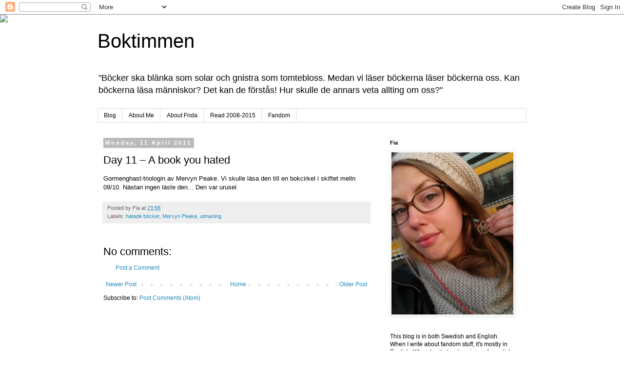

--- FILE ---
content_type: text/html; charset=UTF-8
request_url: https://boktimmen.blogspot.com/2011/04/day-11-book-you-hated.html
body_size: 18793
content:
<!DOCTYPE html>
<html class='v2' dir='ltr' lang='en-GB'>
<head>
<link href='https://www.blogger.com/static/v1/widgets/4128112664-css_bundle_v2.css' rel='stylesheet' type='text/css'/>
<meta content='width=1100' name='viewport'/>
<meta content='text/html; charset=UTF-8' http-equiv='Content-Type'/>
<meta content='blogger' name='generator'/>
<link href='https://boktimmen.blogspot.com/favicon.ico' rel='icon' type='image/x-icon'/>
<link href='http://boktimmen.blogspot.com/2011/04/day-11-book-you-hated.html' rel='canonical'/>
<link rel="alternate" type="application/atom+xml" title="Boktimmen - Atom" href="https://boktimmen.blogspot.com/feeds/posts/default" />
<link rel="alternate" type="application/rss+xml" title="Boktimmen - RSS" href="https://boktimmen.blogspot.com/feeds/posts/default?alt=rss" />
<link rel="service.post" type="application/atom+xml" title="Boktimmen - Atom" href="https://www.blogger.com/feeds/5534684057165050764/posts/default" />

<link rel="alternate" type="application/atom+xml" title="Boktimmen - Atom" href="https://boktimmen.blogspot.com/feeds/4806843887116524674/comments/default" />
<!--Can't find substitution for tag [blog.ieCssRetrofitLinks]-->
<meta content='http://boktimmen.blogspot.com/2011/04/day-11-book-you-hated.html' property='og:url'/>
<meta content='Day 11 – A book you hated' property='og:title'/>
<meta content='Gormenghast-triologin av Mervyn Peake. Vi skulle läsa den till en bokcirkel i skiftet melln 09/10. Nästan ingen läste den... Den var urusel.' property='og:description'/>
<title>Boktimmen: Day 11 &#8211; A book you hated</title>
<style id='page-skin-1' type='text/css'><!--
/*
-----------------------------------------------
Blogger Template Style
Name:     Simple
Designer: Blogger
URL:      www.blogger.com
----------------------------------------------- */
/* Content
----------------------------------------------- */
body {
font: normal normal 12px 'Trebuchet MS', Trebuchet, Verdana, sans-serif;
color: #000000;
background: #ffffff none repeat scroll top left;
padding: 0 0 0 0;
}
html body .region-inner {
min-width: 0;
max-width: 100%;
width: auto;
}
h2 {
font-size: 22px;
}
a:link {
text-decoration:none;
color: #2288bb;
}
a:visited {
text-decoration:none;
color: #888888;
}
a:hover {
text-decoration:underline;
color: #33aaff;
}
.body-fauxcolumn-outer .fauxcolumn-inner {
background: transparent none repeat scroll top left;
_background-image: none;
}
.body-fauxcolumn-outer .cap-top {
position: absolute;
z-index: 1;
height: 400px;
width: 100%;
}
.body-fauxcolumn-outer .cap-top .cap-left {
width: 100%;
background: transparent none repeat-x scroll top left;
_background-image: none;
}
.content-outer {
-moz-box-shadow: 0 0 0 rgba(0, 0, 0, .15);
-webkit-box-shadow: 0 0 0 rgba(0, 0, 0, .15);
-goog-ms-box-shadow: 0 0 0 #333333;
box-shadow: 0 0 0 rgba(0, 0, 0, .15);
margin-bottom: 1px;
}
.content-inner {
padding: 10px 40px;
}
.content-inner {
background-color: #ffffff;
}
/* Header
----------------------------------------------- */
.header-outer {
background: transparent none repeat-x scroll 0 -400px;
_background-image: none;
}
.Header h1 {
font: normal normal 40px 'Trebuchet MS',Trebuchet,Verdana,sans-serif;
color: #000000;
text-shadow: 0 0 0 rgba(0, 0, 0, .2);
}
.Header h1 a {
color: #000000;
}
.Header .description {
font-size: 18px;
color: #000000;
}
.header-inner .Header .titlewrapper {
padding: 22px 0;
}
.header-inner .Header .descriptionwrapper {
padding: 0 0;
}
/* Tabs
----------------------------------------------- */
.tabs-inner .section:first-child {
border-top: 0 solid #dddddd;
}
.tabs-inner .section:first-child ul {
margin-top: -1px;
border-top: 1px solid #dddddd;
border-left: 1px solid #dddddd;
border-right: 1px solid #dddddd;
}
.tabs-inner .widget ul {
background: transparent none repeat-x scroll 0 -800px;
_background-image: none;
border-bottom: 1px solid #dddddd;
margin-top: 0;
margin-left: -30px;
margin-right: -30px;
}
.tabs-inner .widget li a {
display: inline-block;
padding: .6em 1em;
font: normal normal 12px 'Trebuchet MS', Trebuchet, Verdana, sans-serif;
color: #000000;
border-left: 1px solid #ffffff;
border-right: 1px solid #dddddd;
}
.tabs-inner .widget li:first-child a {
border-left: none;
}
.tabs-inner .widget li.selected a, .tabs-inner .widget li a:hover {
color: #000000;
background-color: #eeeeee;
text-decoration: none;
}
/* Columns
----------------------------------------------- */
.main-outer {
border-top: 0 solid transparent;
}
.fauxcolumn-left-outer .fauxcolumn-inner {
border-right: 1px solid transparent;
}
.fauxcolumn-right-outer .fauxcolumn-inner {
border-left: 1px solid transparent;
}
/* Headings
----------------------------------------------- */
div.widget > h2,
div.widget h2.title {
margin: 0 0 1em 0;
font: normal bold 11px 'Trebuchet MS',Trebuchet,Verdana,sans-serif;
color: #000000;
}
/* Widgets
----------------------------------------------- */
.widget .zippy {
color: #999999;
text-shadow: 2px 2px 1px rgba(0, 0, 0, .1);
}
.widget .popular-posts ul {
list-style: none;
}
/* Posts
----------------------------------------------- */
h2.date-header {
font: normal bold 11px Arial, Tahoma, Helvetica, FreeSans, sans-serif;
}
.date-header span {
background-color: #bbbbbb;
color: #ffffff;
padding: 0.4em;
letter-spacing: 3px;
margin: inherit;
}
.main-inner {
padding-top: 35px;
padding-bottom: 65px;
}
.main-inner .column-center-inner {
padding: 0 0;
}
.main-inner .column-center-inner .section {
margin: 0 1em;
}
.post {
margin: 0 0 45px 0;
}
h3.post-title, .comments h4 {
font: normal normal 22px 'Trebuchet MS',Trebuchet,Verdana,sans-serif;
margin: .75em 0 0;
}
.post-body {
font-size: 110%;
line-height: 1.4;
position: relative;
}
.post-body img, .post-body .tr-caption-container, .Profile img, .Image img,
.BlogList .item-thumbnail img {
padding: 2px;
background: #ffffff;
border: 1px solid #eeeeee;
-moz-box-shadow: 1px 1px 5px rgba(0, 0, 0, .1);
-webkit-box-shadow: 1px 1px 5px rgba(0, 0, 0, .1);
box-shadow: 1px 1px 5px rgba(0, 0, 0, .1);
}
.post-body img, .post-body .tr-caption-container {
padding: 5px;
}
.post-body .tr-caption-container {
color: #000000;
}
.post-body .tr-caption-container img {
padding: 0;
background: transparent;
border: none;
-moz-box-shadow: 0 0 0 rgba(0, 0, 0, .1);
-webkit-box-shadow: 0 0 0 rgba(0, 0, 0, .1);
box-shadow: 0 0 0 rgba(0, 0, 0, .1);
}
.post-header {
margin: 0 0 1.5em;
line-height: 1.6;
font-size: 90%;
}
.post-footer {
margin: 20px -2px 0;
padding: 5px 10px;
color: #666666;
background-color: #eeeeee;
border-bottom: 1px solid #eeeeee;
line-height: 1.6;
font-size: 90%;
}
#comments .comment-author {
padding-top: 1.5em;
border-top: 1px solid transparent;
background-position: 0 1.5em;
}
#comments .comment-author:first-child {
padding-top: 0;
border-top: none;
}
.avatar-image-container {
margin: .2em 0 0;
}
#comments .avatar-image-container img {
border: 1px solid #eeeeee;
}
/* Comments
----------------------------------------------- */
.comments .comments-content .icon.blog-author {
background-repeat: no-repeat;
background-image: url([data-uri]);
}
.comments .comments-content .loadmore a {
border-top: 1px solid #999999;
border-bottom: 1px solid #999999;
}
.comments .comment-thread.inline-thread {
background-color: #eeeeee;
}
.comments .continue {
border-top: 2px solid #999999;
}
/* Accents
---------------------------------------------- */
.section-columns td.columns-cell {
border-left: 1px solid transparent;
}
.blog-pager {
background: transparent url(//www.blogblog.com/1kt/simple/paging_dot.png) repeat-x scroll top center;
}
.blog-pager-older-link, .home-link,
.blog-pager-newer-link {
background-color: #ffffff;
padding: 5px;
}
.footer-outer {
border-top: 1px dashed #bbbbbb;
}
/* Mobile
----------------------------------------------- */
body.mobile  {
background-size: auto;
}
.mobile .body-fauxcolumn-outer {
background: transparent none repeat scroll top left;
}
.mobile .body-fauxcolumn-outer .cap-top {
background-size: 100% auto;
}
.mobile .content-outer {
-webkit-box-shadow: 0 0 3px rgba(0, 0, 0, .15);
box-shadow: 0 0 3px rgba(0, 0, 0, .15);
}
.mobile .tabs-inner .widget ul {
margin-left: 0;
margin-right: 0;
}
.mobile .post {
margin: 0;
}
.mobile .main-inner .column-center-inner .section {
margin: 0;
}
.mobile .date-header span {
padding: 0.1em 10px;
margin: 0 -10px;
}
.mobile h3.post-title {
margin: 0;
}
.mobile .blog-pager {
background: transparent none no-repeat scroll top center;
}
.mobile .footer-outer {
border-top: none;
}
.mobile .main-inner, .mobile .footer-inner {
background-color: #ffffff;
}
.mobile-index-contents {
color: #000000;
}
.mobile-link-button {
background-color: #2288bb;
}
.mobile-link-button a:link, .mobile-link-button a:visited {
color: #ffffff;
}
.mobile .tabs-inner .section:first-child {
border-top: none;
}
.mobile .tabs-inner .PageList .widget-content {
background-color: #eeeeee;
color: #000000;
border-top: 1px solid #dddddd;
border-bottom: 1px solid #dddddd;
}
.mobile .tabs-inner .PageList .widget-content .pagelist-arrow {
border-left: 1px solid #dddddd;
}

--></style>
<style id='template-skin-1' type='text/css'><!--
body {
min-width: 960px;
}
.content-outer, .content-fauxcolumn-outer, .region-inner {
min-width: 960px;
max-width: 960px;
_width: 960px;
}
.main-inner .columns {
padding-left: 0;
padding-right: 310px;
}
.main-inner .fauxcolumn-center-outer {
left: 0;
right: 310px;
/* IE6 does not respect left and right together */
_width: expression(this.parentNode.offsetWidth -
parseInt("0") -
parseInt("310px") + 'px');
}
.main-inner .fauxcolumn-left-outer {
width: 0;
}
.main-inner .fauxcolumn-right-outer {
width: 310px;
}
.main-inner .column-left-outer {
width: 0;
right: 100%;
margin-left: -0;
}
.main-inner .column-right-outer {
width: 310px;
margin-right: -310px;
}
#layout {
min-width: 0;
}
#layout .content-outer {
min-width: 0;
width: 800px;
}
#layout .region-inner {
min-width: 0;
width: auto;
}
body#layout div.add_widget {
padding: 8px;
}
body#layout div.add_widget a {
margin-left: 32px;
}
--></style>
<link href='https://www.blogger.com/dyn-css/authorization.css?targetBlogID=5534684057165050764&amp;zx=df22d104-3bcd-44e1-a122-7b3f9cfcabdc' media='none' onload='if(media!=&#39;all&#39;)media=&#39;all&#39;' rel='stylesheet'/><noscript><link href='https://www.blogger.com/dyn-css/authorization.css?targetBlogID=5534684057165050764&amp;zx=df22d104-3bcd-44e1-a122-7b3f9cfcabdc' rel='stylesheet'/></noscript>
<meta name='google-adsense-platform-account' content='ca-host-pub-1556223355139109'/>
<meta name='google-adsense-platform-domain' content='blogspot.com'/>

</head>
<body class='loading variant-simplysimple'>
<div class='navbar section' id='navbar' name='Navbar'><div class='widget Navbar' data-version='1' id='Navbar1'><script type="text/javascript">
    function setAttributeOnload(object, attribute, val) {
      if(window.addEventListener) {
        window.addEventListener('load',
          function(){ object[attribute] = val; }, false);
      } else {
        window.attachEvent('onload', function(){ object[attribute] = val; });
      }
    }
  </script>
<div id="navbar-iframe-container"></div>
<script type="text/javascript" src="https://apis.google.com/js/platform.js"></script>
<script type="text/javascript">
      gapi.load("gapi.iframes:gapi.iframes.style.bubble", function() {
        if (gapi.iframes && gapi.iframes.getContext) {
          gapi.iframes.getContext().openChild({
              url: 'https://www.blogger.com/navbar/5534684057165050764?po\x3d4806843887116524674\x26origin\x3dhttps://boktimmen.blogspot.com',
              where: document.getElementById("navbar-iframe-container"),
              id: "navbar-iframe"
          });
        }
      });
    </script><script type="text/javascript">
(function() {
var script = document.createElement('script');
script.type = 'text/javascript';
script.src = '//pagead2.googlesyndication.com/pagead/js/google_top_exp.js';
var head = document.getElementsByTagName('head')[0];
if (head) {
head.appendChild(script);
}})();
</script>
</div></div>
<div class='body-fauxcolumns'>
<div class='fauxcolumn-outer body-fauxcolumn-outer'>
<div class='cap-top'>
<div class='cap-left'></div>
<div class='cap-right'></div>
</div>
<div class='fauxborder-left'>
<div class='fauxborder-right'></div>
<div class='fauxcolumn-inner'>
</div>
</div>
<div class='cap-bottom'>
<div class='cap-left'></div>
<div class='cap-right'></div>
</div>
</div>
</div>
<div class='content'>
<div class='content-fauxcolumns'>
<div class='fauxcolumn-outer content-fauxcolumn-outer'>
<div class='cap-top'>
<div class='cap-left'></div>
<div class='cap-right'></div>
</div>
<div class='fauxborder-left'>
<div class='fauxborder-right'></div>
<div class='fauxcolumn-inner'>
</div>
</div>
<div class='cap-bottom'>
<div class='cap-left'></div>
<div class='cap-right'></div>
</div>
</div>
</div>
<div class='content-outer'>
<div class='content-cap-top cap-top'>
<div class='cap-left'></div>
<div class='cap-right'></div>
</div>
<div class='fauxborder-left content-fauxborder-left'>
<div class='fauxborder-right content-fauxborder-right'></div>
<div class='content-inner'>
<header>
<div class='header-outer'>
<div class='header-cap-top cap-top'>
<div class='cap-left'></div>
<div class='cap-right'></div>
</div>
<div class='fauxborder-left header-fauxborder-left'>
<div class='fauxborder-right header-fauxborder-right'></div>
<div class='region-inner header-inner'>
<div class='header section' id='header' name='Header'><div class='widget Header' data-version='1' id='Header1'>
<div id='header-inner'>
<div class='titlewrapper'>
<h1 class='title'>
<a href='https://boktimmen.blogspot.com/'>
Boktimmen
</a>
</h1>
</div>
<div class='descriptionwrapper'>
<p class='description'><span>"Böcker ska blänka som solar
och gnistra som tomtebloss.
Medan vi läser böckerna
läser böckerna oss.

Kan böckerna läsa människor?
Det kan de förstås!
Hur skulle de annars veta
allting om oss?"</span></p>
</div>
</div>
</div></div>
</div>
</div>
<div class='header-cap-bottom cap-bottom'>
<div class='cap-left'></div>
<div class='cap-right'></div>
</div>
</div>
</header>
<div class='tabs-outer'>
<div class='tabs-cap-top cap-top'>
<div class='cap-left'></div>
<div class='cap-right'></div>
</div>
<div class='fauxborder-left tabs-fauxborder-left'>
<div class='fauxborder-right tabs-fauxborder-right'></div>
<div class='region-inner tabs-inner'>
<div class='tabs section' id='crosscol' name='Cross-column'><div class='widget PageList' data-version='1' id='PageList2'>
<div class='widget-content'>
<ul>
<li>
<a href='https://boktimmen.blogspot.com/'>Blog</a>
</li>
<li>
<a href='https://boktimmen.blogspot.com/p/about-me.html'>About Me</a>
</li>
<li>
<a href='https://boktimmen.blogspot.com/p/about-farraw.html'>About Frida</a>
</li>
<li>
<a href='https://boktimmen.blogspot.com/p/last-2013.html'>Read 2008-2015</a>
</li>
<li>
<a href='https://boktimmen.blogspot.com/p/fandom.html'>Fandom</a>
</li>
</ul>
<div class='clear'></div>
</div>
</div></div>
<div class='tabs no-items section' id='crosscol-overflow' name='Cross-Column 2'></div>
</div>
</div>
<div class='tabs-cap-bottom cap-bottom'>
<div class='cap-left'></div>
<div class='cap-right'></div>
</div>
</div>
<div class='main-outer'>
<div class='main-cap-top cap-top'>
<div class='cap-left'></div>
<div class='cap-right'></div>
</div>
<div class='fauxborder-left main-fauxborder-left'>
<div class='fauxborder-right main-fauxborder-right'></div>
<div class='region-inner main-inner'>
<div class='columns fauxcolumns'>
<div class='fauxcolumn-outer fauxcolumn-center-outer'>
<div class='cap-top'>
<div class='cap-left'></div>
<div class='cap-right'></div>
</div>
<div class='fauxborder-left'>
<div class='fauxborder-right'></div>
<div class='fauxcolumn-inner'>
</div>
</div>
<div class='cap-bottom'>
<div class='cap-left'></div>
<div class='cap-right'></div>
</div>
</div>
<div class='fauxcolumn-outer fauxcolumn-left-outer'>
<div class='cap-top'>
<div class='cap-left'></div>
<div class='cap-right'></div>
</div>
<div class='fauxborder-left'>
<div class='fauxborder-right'></div>
<div class='fauxcolumn-inner'>
</div>
</div>
<div class='cap-bottom'>
<div class='cap-left'></div>
<div class='cap-right'></div>
</div>
</div>
<div class='fauxcolumn-outer fauxcolumn-right-outer'>
<div class='cap-top'>
<div class='cap-left'></div>
<div class='cap-right'></div>
</div>
<div class='fauxborder-left'>
<div class='fauxborder-right'></div>
<div class='fauxcolumn-inner'>
</div>
</div>
<div class='cap-bottom'>
<div class='cap-left'></div>
<div class='cap-right'></div>
</div>
</div>
<!-- corrects IE6 width calculation -->
<div class='columns-inner'>
<div class='column-center-outer'>
<div class='column-center-inner'>
<div class='main section' id='main' name='Main'><div class='widget Blog' data-version='1' id='Blog1'>
<div class='blog-posts hfeed'>

          <div class="date-outer">
        
<h2 class='date-header'><span>Monday, 11 April 2011</span></h2>

          <div class="date-posts">
        
<div class='post-outer'>
<div class='post hentry uncustomized-post-template' itemprop='blogPost' itemscope='itemscope' itemtype='http://schema.org/BlogPosting'>
<meta content='5534684057165050764' itemprop='blogId'/>
<meta content='4806843887116524674' itemprop='postId'/>
<a name='4806843887116524674'></a>
<h3 class='post-title entry-title' itemprop='name'>
Day 11 &#8211; A book you hated
</h3>
<div class='post-header'>
<div class='post-header-line-1'></div>
</div>
<div class='post-body entry-content' id='post-body-4806843887116524674' itemprop='description articleBody'>
<div dir="ltr" style="text-align: left;" trbidi="on">Gormenghast-triologin av Mervyn Peake. Vi skulle läsa den till en bokcirkel i skiftet melln 09/10. Nästan ingen läste den... Den var urusel.</div>
<div style='clear: both;'></div>
</div>
<div class='post-footer'>
<div class='post-footer-line post-footer-line-1'>
<span class='post-author vcard'>
Posted by
<span class='fn' itemprop='author' itemscope='itemscope' itemtype='http://schema.org/Person'>
<span itemprop='name'>Fia</span>
</span>
</span>
<span class='post-timestamp'>
at
<meta content='http://boktimmen.blogspot.com/2011/04/day-11-book-you-hated.html' itemprop='url'/>
<a class='timestamp-link' href='https://boktimmen.blogspot.com/2011/04/day-11-book-you-hated.html' rel='bookmark' title='permanent link'><abbr class='published' itemprop='datePublished' title='2011-04-11T23:58:00+02:00'>23:58</abbr></a>
</span>
<span class='post-comment-link'>
</span>
<span class='post-icons'>
<span class='item-control blog-admin pid-687148871'>
<a href='https://www.blogger.com/post-edit.g?blogID=5534684057165050764&postID=4806843887116524674&from=pencil' title='Edit Post'>
<img alt='' class='icon-action' height='18' src='https://resources.blogblog.com/img/icon18_edit_allbkg.gif' width='18'/>
</a>
</span>
</span>
<div class='post-share-buttons goog-inline-block'>
</div>
</div>
<div class='post-footer-line post-footer-line-2'>
<span class='post-labels'>
Labels:
<a href='https://boktimmen.blogspot.com/search/label/hatade%20b%C3%B6cker' rel='tag'>hatade böcker</a>,
<a href='https://boktimmen.blogspot.com/search/label/Mervyn%20Peake' rel='tag'>Mervyn Peake</a>,
<a href='https://boktimmen.blogspot.com/search/label/utmaning' rel='tag'>utmaning</a>
</span>
</div>
<div class='post-footer-line post-footer-line-3'>
<span class='post-location'>
</span>
</div>
</div>
</div>
<div class='comments' id='comments'>
<a name='comments'></a>
<h4>No comments:</h4>
<div id='Blog1_comments-block-wrapper'>
<dl class='avatar-comment-indent' id='comments-block'>
</dl>
</div>
<p class='comment-footer'>
<a href='https://www.blogger.com/comment/fullpage/post/5534684057165050764/4806843887116524674' onclick=''>Post a Comment</a>
</p>
</div>
</div>

        </div></div>
      
</div>
<div class='blog-pager' id='blog-pager'>
<span id='blog-pager-newer-link'>
<a class='blog-pager-newer-link' href='https://boktimmen.blogspot.com/2011/04/day-12-book-you-used-to-love-but-dont.html' id='Blog1_blog-pager-newer-link' title='Newer Post'>Newer Post</a>
</span>
<span id='blog-pager-older-link'>
<a class='blog-pager-older-link' href='https://boktimmen.blogspot.com/2011/04/day-10-favorite-classic-book.html' id='Blog1_blog-pager-older-link' title='Older Post'>Older Post</a>
</span>
<a class='home-link' href='https://boktimmen.blogspot.com/'>Home</a>
</div>
<div class='clear'></div>
<div class='post-feeds'>
<div class='feed-links'>
Subscribe to:
<a class='feed-link' href='https://boktimmen.blogspot.com/feeds/4806843887116524674/comments/default' target='_blank' type='application/atom+xml'>Post Comments (Atom)</a>
</div>
</div>
</div></div>
</div>
</div>
<div class='column-left-outer'>
<div class='column-left-inner'>
<aside>
</aside>
</div>
</div>
<div class='column-right-outer'>
<div class='column-right-inner'>
<aside>
<div class='sidebar section' id='sidebar-right-1'><div class='widget Image' data-version='1' id='Image1'>
<h2>Fia</h2>
<div class='widget-content'>
<img alt='Fia' height='333' id='Image1_img' src='https://blogger.googleusercontent.com/img/b/R29vZ2xl/AVvXsEgipuvjdkikJnnB3tbf6Cc58k5Y6Zib7OqdoxI2fAO-qoHklgZ6AiyBxXGoV4Ll5eLWZ-h6fzpw131U3sy3uINJC8b75rVSDjPzwuUXBKFXFK048YU_FxAl1s14eeDzQS8qiTvgAakWsMw/s1600-r/2015-11-19+08.36.12.jpg' width='250'/>
<br/>
</div>
<div class='clear'></div>
</div><div class='widget Text' data-version='1' id='Text1'>
<div class='widget-content'>
This blog is in both Swedish and English. When I write about fandom stuff, it's mostly in English. When I write book reviews of swedish books, it's mostly in swedish. If you want to have something translated to you, just ask me! :) <br /><br />Sometimes when inspiration calls, my friend Frida blogs here too.  <br /><br />Also, I mostly read science fiction, fantasy and classics. I usually don't want any books for free to review. Feel free to ask though!<div><br /></div><div>Boktimmen[at]hotmail[dot]com.</div>
</div>
<div class='clear'></div>
</div><div class='widget TextList' data-version='1' id='TextList1'>
<h2>Latest reads</h2>
<div class='widget-content'>
<ul>
<li>Ann-Christin Gramming - Köp inte den här boken!</li>
<li>Martha Wells - All Systems Red</li>
<li>Maggie Stiefvater - The Raven King</li>
<li>Maggie Stiefvater - Blue Lily, Lily Blue</li>
<li>Maggie Stiefvater - The Dream Thieves</li>
</ul>
<div class='clear'></div>
</div>
</div><div class='widget Profile' data-version='1' id='Profile1'>
<h2>Contributors</h2>
<div class='widget-content'>
<ul>
<li><a class='profile-name-link g-profile' href='https://www.blogger.com/profile/14341686205195661282' style='background-image: url(//www.blogger.com/img/logo-16.png);'>Farraw</a></li>
<li><a class='profile-name-link g-profile' href='https://www.blogger.com/profile/17756592952589123601' style='background-image: url(//www.blogger.com/img/logo-16.png);'>Fia</a></li>
</ul>
<div class='clear'></div>
</div>
</div><div class='widget Image' data-version='1' id='Image2'>
<h2>Aska</h2>
<div class='widget-content'>
<img alt='Aska' height='150' id='Image2_img' src='https://blogger.googleusercontent.com/img/b/R29vZ2xl/AVvXsEhdggk2rwmZwXIRLh3Vi7tplcxbxhJaprLDMSpAXyWiAcpQ1_nCYTBV5oulkWsx95qjdTnCU4xBe9fld-DNswaMDry0zLgU-G6oUNjuc6z4SX02o0tUZxuTS90JAmIoFbLziKNvB4dVf-A/s150/aska2stå.JPG' width='144'/>
<br/>
</div>
<div class='clear'></div>
</div><div class='widget Image' data-version='1' id='Image3'>
<h2>Sota</h2>
<div class='widget-content'>
<img alt='Sota' height='113' id='Image3_img' src='https://blogger.googleusercontent.com/img/b/R29vZ2xl/AVvXsEiC1qxf1lagxV11_LBhg23Qr_FgkpEUXXSorAOVWokdnGdjKSSU_JtOndakrqpotGOTj9TKmdeHO5HkG-NCbBTjr-K7Rqze3gyW3lE-OytzD6aad72-2w75fRsrQc-gj_1VYSxLCSo50G0/s150/grönögdamonstret.jpg' width='150'/>
<br/>
</div>
<div class='clear'></div>
</div><div class='widget BlogArchive' data-version='1' id='BlogArchive1'>
<h2>Blog Archive</h2>
<div class='widget-content'>
<div id='ArchiveList'>
<div id='BlogArchive1_ArchiveList'>
<ul class='hierarchy'>
<li class='archivedate collapsed'>
<a class='toggle' href='javascript:void(0)'>
<span class='zippy'>

        &#9658;&#160;
      
</span>
</a>
<a class='post-count-link' href='https://boktimmen.blogspot.com/2018/'>
2018
</a>
<span class='post-count' dir='ltr'>(4)</span>
<ul class='hierarchy'>
<li class='archivedate collapsed'>
<a class='toggle' href='javascript:void(0)'>
<span class='zippy'>

        &#9658;&#160;
      
</span>
</a>
<a class='post-count-link' href='https://boktimmen.blogspot.com/2018/06/'>
June
</a>
<span class='post-count' dir='ltr'>(1)</span>
</li>
</ul>
<ul class='hierarchy'>
<li class='archivedate collapsed'>
<a class='toggle' href='javascript:void(0)'>
<span class='zippy'>

        &#9658;&#160;
      
</span>
</a>
<a class='post-count-link' href='https://boktimmen.blogspot.com/2018/02/'>
February
</a>
<span class='post-count' dir='ltr'>(1)</span>
</li>
</ul>
<ul class='hierarchy'>
<li class='archivedate collapsed'>
<a class='toggle' href='javascript:void(0)'>
<span class='zippy'>

        &#9658;&#160;
      
</span>
</a>
<a class='post-count-link' href='https://boktimmen.blogspot.com/2018/01/'>
January
</a>
<span class='post-count' dir='ltr'>(2)</span>
</li>
</ul>
</li>
</ul>
<ul class='hierarchy'>
<li class='archivedate collapsed'>
<a class='toggle' href='javascript:void(0)'>
<span class='zippy'>

        &#9658;&#160;
      
</span>
</a>
<a class='post-count-link' href='https://boktimmen.blogspot.com/2017/'>
2017
</a>
<span class='post-count' dir='ltr'>(5)</span>
<ul class='hierarchy'>
<li class='archivedate collapsed'>
<a class='toggle' href='javascript:void(0)'>
<span class='zippy'>

        &#9658;&#160;
      
</span>
</a>
<a class='post-count-link' href='https://boktimmen.blogspot.com/2017/12/'>
December
</a>
<span class='post-count' dir='ltr'>(1)</span>
</li>
</ul>
<ul class='hierarchy'>
<li class='archivedate collapsed'>
<a class='toggle' href='javascript:void(0)'>
<span class='zippy'>

        &#9658;&#160;
      
</span>
</a>
<a class='post-count-link' href='https://boktimmen.blogspot.com/2017/08/'>
August
</a>
<span class='post-count' dir='ltr'>(2)</span>
</li>
</ul>
<ul class='hierarchy'>
<li class='archivedate collapsed'>
<a class='toggle' href='javascript:void(0)'>
<span class='zippy'>

        &#9658;&#160;
      
</span>
</a>
<a class='post-count-link' href='https://boktimmen.blogspot.com/2017/01/'>
January
</a>
<span class='post-count' dir='ltr'>(2)</span>
</li>
</ul>
</li>
</ul>
<ul class='hierarchy'>
<li class='archivedate collapsed'>
<a class='toggle' href='javascript:void(0)'>
<span class='zippy'>

        &#9658;&#160;
      
</span>
</a>
<a class='post-count-link' href='https://boktimmen.blogspot.com/2016/'>
2016
</a>
<span class='post-count' dir='ltr'>(12)</span>
<ul class='hierarchy'>
<li class='archivedate collapsed'>
<a class='toggle' href='javascript:void(0)'>
<span class='zippy'>

        &#9658;&#160;
      
</span>
</a>
<a class='post-count-link' href='https://boktimmen.blogspot.com/2016/06/'>
June
</a>
<span class='post-count' dir='ltr'>(3)</span>
</li>
</ul>
<ul class='hierarchy'>
<li class='archivedate collapsed'>
<a class='toggle' href='javascript:void(0)'>
<span class='zippy'>

        &#9658;&#160;
      
</span>
</a>
<a class='post-count-link' href='https://boktimmen.blogspot.com/2016/05/'>
May
</a>
<span class='post-count' dir='ltr'>(2)</span>
</li>
</ul>
<ul class='hierarchy'>
<li class='archivedate collapsed'>
<a class='toggle' href='javascript:void(0)'>
<span class='zippy'>

        &#9658;&#160;
      
</span>
</a>
<a class='post-count-link' href='https://boktimmen.blogspot.com/2016/04/'>
April
</a>
<span class='post-count' dir='ltr'>(2)</span>
</li>
</ul>
<ul class='hierarchy'>
<li class='archivedate collapsed'>
<a class='toggle' href='javascript:void(0)'>
<span class='zippy'>

        &#9658;&#160;
      
</span>
</a>
<a class='post-count-link' href='https://boktimmen.blogspot.com/2016/03/'>
March
</a>
<span class='post-count' dir='ltr'>(2)</span>
</li>
</ul>
<ul class='hierarchy'>
<li class='archivedate collapsed'>
<a class='toggle' href='javascript:void(0)'>
<span class='zippy'>

        &#9658;&#160;
      
</span>
</a>
<a class='post-count-link' href='https://boktimmen.blogspot.com/2016/02/'>
February
</a>
<span class='post-count' dir='ltr'>(1)</span>
</li>
</ul>
<ul class='hierarchy'>
<li class='archivedate collapsed'>
<a class='toggle' href='javascript:void(0)'>
<span class='zippy'>

        &#9658;&#160;
      
</span>
</a>
<a class='post-count-link' href='https://boktimmen.blogspot.com/2016/01/'>
January
</a>
<span class='post-count' dir='ltr'>(2)</span>
</li>
</ul>
</li>
</ul>
<ul class='hierarchy'>
<li class='archivedate collapsed'>
<a class='toggle' href='javascript:void(0)'>
<span class='zippy'>

        &#9658;&#160;
      
</span>
</a>
<a class='post-count-link' href='https://boktimmen.blogspot.com/2015/'>
2015
</a>
<span class='post-count' dir='ltr'>(20)</span>
<ul class='hierarchy'>
<li class='archivedate collapsed'>
<a class='toggle' href='javascript:void(0)'>
<span class='zippy'>

        &#9658;&#160;
      
</span>
</a>
<a class='post-count-link' href='https://boktimmen.blogspot.com/2015/11/'>
November
</a>
<span class='post-count' dir='ltr'>(1)</span>
</li>
</ul>
<ul class='hierarchy'>
<li class='archivedate collapsed'>
<a class='toggle' href='javascript:void(0)'>
<span class='zippy'>

        &#9658;&#160;
      
</span>
</a>
<a class='post-count-link' href='https://boktimmen.blogspot.com/2015/10/'>
October
</a>
<span class='post-count' dir='ltr'>(2)</span>
</li>
</ul>
<ul class='hierarchy'>
<li class='archivedate collapsed'>
<a class='toggle' href='javascript:void(0)'>
<span class='zippy'>

        &#9658;&#160;
      
</span>
</a>
<a class='post-count-link' href='https://boktimmen.blogspot.com/2015/09/'>
September
</a>
<span class='post-count' dir='ltr'>(4)</span>
</li>
</ul>
<ul class='hierarchy'>
<li class='archivedate collapsed'>
<a class='toggle' href='javascript:void(0)'>
<span class='zippy'>

        &#9658;&#160;
      
</span>
</a>
<a class='post-count-link' href='https://boktimmen.blogspot.com/2015/08/'>
August
</a>
<span class='post-count' dir='ltr'>(1)</span>
</li>
</ul>
<ul class='hierarchy'>
<li class='archivedate collapsed'>
<a class='toggle' href='javascript:void(0)'>
<span class='zippy'>

        &#9658;&#160;
      
</span>
</a>
<a class='post-count-link' href='https://boktimmen.blogspot.com/2015/07/'>
July
</a>
<span class='post-count' dir='ltr'>(3)</span>
</li>
</ul>
<ul class='hierarchy'>
<li class='archivedate collapsed'>
<a class='toggle' href='javascript:void(0)'>
<span class='zippy'>

        &#9658;&#160;
      
</span>
</a>
<a class='post-count-link' href='https://boktimmen.blogspot.com/2015/06/'>
June
</a>
<span class='post-count' dir='ltr'>(5)</span>
</li>
</ul>
<ul class='hierarchy'>
<li class='archivedate collapsed'>
<a class='toggle' href='javascript:void(0)'>
<span class='zippy'>

        &#9658;&#160;
      
</span>
</a>
<a class='post-count-link' href='https://boktimmen.blogspot.com/2015/05/'>
May
</a>
<span class='post-count' dir='ltr'>(3)</span>
</li>
</ul>
<ul class='hierarchy'>
<li class='archivedate collapsed'>
<a class='toggle' href='javascript:void(0)'>
<span class='zippy'>

        &#9658;&#160;
      
</span>
</a>
<a class='post-count-link' href='https://boktimmen.blogspot.com/2015/04/'>
April
</a>
<span class='post-count' dir='ltr'>(1)</span>
</li>
</ul>
</li>
</ul>
<ul class='hierarchy'>
<li class='archivedate collapsed'>
<a class='toggle' href='javascript:void(0)'>
<span class='zippy'>

        &#9658;&#160;
      
</span>
</a>
<a class='post-count-link' href='https://boktimmen.blogspot.com/2014/'>
2014
</a>
<span class='post-count' dir='ltr'>(79)</span>
<ul class='hierarchy'>
<li class='archivedate collapsed'>
<a class='toggle' href='javascript:void(0)'>
<span class='zippy'>

        &#9658;&#160;
      
</span>
</a>
<a class='post-count-link' href='https://boktimmen.blogspot.com/2014/10/'>
October
</a>
<span class='post-count' dir='ltr'>(1)</span>
</li>
</ul>
<ul class='hierarchy'>
<li class='archivedate collapsed'>
<a class='toggle' href='javascript:void(0)'>
<span class='zippy'>

        &#9658;&#160;
      
</span>
</a>
<a class='post-count-link' href='https://boktimmen.blogspot.com/2014/09/'>
September
</a>
<span class='post-count' dir='ltr'>(1)</span>
</li>
</ul>
<ul class='hierarchy'>
<li class='archivedate collapsed'>
<a class='toggle' href='javascript:void(0)'>
<span class='zippy'>

        &#9658;&#160;
      
</span>
</a>
<a class='post-count-link' href='https://boktimmen.blogspot.com/2014/08/'>
August
</a>
<span class='post-count' dir='ltr'>(3)</span>
</li>
</ul>
<ul class='hierarchy'>
<li class='archivedate collapsed'>
<a class='toggle' href='javascript:void(0)'>
<span class='zippy'>

        &#9658;&#160;
      
</span>
</a>
<a class='post-count-link' href='https://boktimmen.blogspot.com/2014/07/'>
July
</a>
<span class='post-count' dir='ltr'>(9)</span>
</li>
</ul>
<ul class='hierarchy'>
<li class='archivedate collapsed'>
<a class='toggle' href='javascript:void(0)'>
<span class='zippy'>

        &#9658;&#160;
      
</span>
</a>
<a class='post-count-link' href='https://boktimmen.blogspot.com/2014/06/'>
June
</a>
<span class='post-count' dir='ltr'>(7)</span>
</li>
</ul>
<ul class='hierarchy'>
<li class='archivedate collapsed'>
<a class='toggle' href='javascript:void(0)'>
<span class='zippy'>

        &#9658;&#160;
      
</span>
</a>
<a class='post-count-link' href='https://boktimmen.blogspot.com/2014/05/'>
May
</a>
<span class='post-count' dir='ltr'>(7)</span>
</li>
</ul>
<ul class='hierarchy'>
<li class='archivedate collapsed'>
<a class='toggle' href='javascript:void(0)'>
<span class='zippy'>

        &#9658;&#160;
      
</span>
</a>
<a class='post-count-link' href='https://boktimmen.blogspot.com/2014/04/'>
April
</a>
<span class='post-count' dir='ltr'>(10)</span>
</li>
</ul>
<ul class='hierarchy'>
<li class='archivedate collapsed'>
<a class='toggle' href='javascript:void(0)'>
<span class='zippy'>

        &#9658;&#160;
      
</span>
</a>
<a class='post-count-link' href='https://boktimmen.blogspot.com/2014/03/'>
March
</a>
<span class='post-count' dir='ltr'>(37)</span>
</li>
</ul>
<ul class='hierarchy'>
<li class='archivedate collapsed'>
<a class='toggle' href='javascript:void(0)'>
<span class='zippy'>

        &#9658;&#160;
      
</span>
</a>
<a class='post-count-link' href='https://boktimmen.blogspot.com/2014/02/'>
February
</a>
<span class='post-count' dir='ltr'>(1)</span>
</li>
</ul>
<ul class='hierarchy'>
<li class='archivedate collapsed'>
<a class='toggle' href='javascript:void(0)'>
<span class='zippy'>

        &#9658;&#160;
      
</span>
</a>
<a class='post-count-link' href='https://boktimmen.blogspot.com/2014/01/'>
January
</a>
<span class='post-count' dir='ltr'>(3)</span>
</li>
</ul>
</li>
</ul>
<ul class='hierarchy'>
<li class='archivedate collapsed'>
<a class='toggle' href='javascript:void(0)'>
<span class='zippy'>

        &#9658;&#160;
      
</span>
</a>
<a class='post-count-link' href='https://boktimmen.blogspot.com/2013/'>
2013
</a>
<span class='post-count' dir='ltr'>(26)</span>
<ul class='hierarchy'>
<li class='archivedate collapsed'>
<a class='toggle' href='javascript:void(0)'>
<span class='zippy'>

        &#9658;&#160;
      
</span>
</a>
<a class='post-count-link' href='https://boktimmen.blogspot.com/2013/12/'>
December
</a>
<span class='post-count' dir='ltr'>(5)</span>
</li>
</ul>
<ul class='hierarchy'>
<li class='archivedate collapsed'>
<a class='toggle' href='javascript:void(0)'>
<span class='zippy'>

        &#9658;&#160;
      
</span>
</a>
<a class='post-count-link' href='https://boktimmen.blogspot.com/2013/11/'>
November
</a>
<span class='post-count' dir='ltr'>(3)</span>
</li>
</ul>
<ul class='hierarchy'>
<li class='archivedate collapsed'>
<a class='toggle' href='javascript:void(0)'>
<span class='zippy'>

        &#9658;&#160;
      
</span>
</a>
<a class='post-count-link' href='https://boktimmen.blogspot.com/2013/10/'>
October
</a>
<span class='post-count' dir='ltr'>(9)</span>
</li>
</ul>
<ul class='hierarchy'>
<li class='archivedate collapsed'>
<a class='toggle' href='javascript:void(0)'>
<span class='zippy'>

        &#9658;&#160;
      
</span>
</a>
<a class='post-count-link' href='https://boktimmen.blogspot.com/2013/09/'>
September
</a>
<span class='post-count' dir='ltr'>(1)</span>
</li>
</ul>
<ul class='hierarchy'>
<li class='archivedate collapsed'>
<a class='toggle' href='javascript:void(0)'>
<span class='zippy'>

        &#9658;&#160;
      
</span>
</a>
<a class='post-count-link' href='https://boktimmen.blogspot.com/2013/08/'>
August
</a>
<span class='post-count' dir='ltr'>(3)</span>
</li>
</ul>
<ul class='hierarchy'>
<li class='archivedate collapsed'>
<a class='toggle' href='javascript:void(0)'>
<span class='zippy'>

        &#9658;&#160;
      
</span>
</a>
<a class='post-count-link' href='https://boktimmen.blogspot.com/2013/07/'>
July
</a>
<span class='post-count' dir='ltr'>(4)</span>
</li>
</ul>
<ul class='hierarchy'>
<li class='archivedate collapsed'>
<a class='toggle' href='javascript:void(0)'>
<span class='zippy'>

        &#9658;&#160;
      
</span>
</a>
<a class='post-count-link' href='https://boktimmen.blogspot.com/2013/01/'>
January
</a>
<span class='post-count' dir='ltr'>(1)</span>
</li>
</ul>
</li>
</ul>
<ul class='hierarchy'>
<li class='archivedate collapsed'>
<a class='toggle' href='javascript:void(0)'>
<span class='zippy'>

        &#9658;&#160;
      
</span>
</a>
<a class='post-count-link' href='https://boktimmen.blogspot.com/2012/'>
2012
</a>
<span class='post-count' dir='ltr'>(36)</span>
<ul class='hierarchy'>
<li class='archivedate collapsed'>
<a class='toggle' href='javascript:void(0)'>
<span class='zippy'>

        &#9658;&#160;
      
</span>
</a>
<a class='post-count-link' href='https://boktimmen.blogspot.com/2012/12/'>
December
</a>
<span class='post-count' dir='ltr'>(4)</span>
</li>
</ul>
<ul class='hierarchy'>
<li class='archivedate collapsed'>
<a class='toggle' href='javascript:void(0)'>
<span class='zippy'>

        &#9658;&#160;
      
</span>
</a>
<a class='post-count-link' href='https://boktimmen.blogspot.com/2012/11/'>
November
</a>
<span class='post-count' dir='ltr'>(2)</span>
</li>
</ul>
<ul class='hierarchy'>
<li class='archivedate collapsed'>
<a class='toggle' href='javascript:void(0)'>
<span class='zippy'>

        &#9658;&#160;
      
</span>
</a>
<a class='post-count-link' href='https://boktimmen.blogspot.com/2012/10/'>
October
</a>
<span class='post-count' dir='ltr'>(6)</span>
</li>
</ul>
<ul class='hierarchy'>
<li class='archivedate collapsed'>
<a class='toggle' href='javascript:void(0)'>
<span class='zippy'>

        &#9658;&#160;
      
</span>
</a>
<a class='post-count-link' href='https://boktimmen.blogspot.com/2012/09/'>
September
</a>
<span class='post-count' dir='ltr'>(11)</span>
</li>
</ul>
<ul class='hierarchy'>
<li class='archivedate collapsed'>
<a class='toggle' href='javascript:void(0)'>
<span class='zippy'>

        &#9658;&#160;
      
</span>
</a>
<a class='post-count-link' href='https://boktimmen.blogspot.com/2012/08/'>
August
</a>
<span class='post-count' dir='ltr'>(1)</span>
</li>
</ul>
<ul class='hierarchy'>
<li class='archivedate collapsed'>
<a class='toggle' href='javascript:void(0)'>
<span class='zippy'>

        &#9658;&#160;
      
</span>
</a>
<a class='post-count-link' href='https://boktimmen.blogspot.com/2012/06/'>
June
</a>
<span class='post-count' dir='ltr'>(6)</span>
</li>
</ul>
<ul class='hierarchy'>
<li class='archivedate collapsed'>
<a class='toggle' href='javascript:void(0)'>
<span class='zippy'>

        &#9658;&#160;
      
</span>
</a>
<a class='post-count-link' href='https://boktimmen.blogspot.com/2012/05/'>
May
</a>
<span class='post-count' dir='ltr'>(6)</span>
</li>
</ul>
</li>
</ul>
<ul class='hierarchy'>
<li class='archivedate expanded'>
<a class='toggle' href='javascript:void(0)'>
<span class='zippy toggle-open'>

        &#9660;&#160;
      
</span>
</a>
<a class='post-count-link' href='https://boktimmen.blogspot.com/2011/'>
2011
</a>
<span class='post-count' dir='ltr'>(81)</span>
<ul class='hierarchy'>
<li class='archivedate collapsed'>
<a class='toggle' href='javascript:void(0)'>
<span class='zippy'>

        &#9658;&#160;
      
</span>
</a>
<a class='post-count-link' href='https://boktimmen.blogspot.com/2011/11/'>
November
</a>
<span class='post-count' dir='ltr'>(2)</span>
</li>
</ul>
<ul class='hierarchy'>
<li class='archivedate collapsed'>
<a class='toggle' href='javascript:void(0)'>
<span class='zippy'>

        &#9658;&#160;
      
</span>
</a>
<a class='post-count-link' href='https://boktimmen.blogspot.com/2011/10/'>
October
</a>
<span class='post-count' dir='ltr'>(6)</span>
</li>
</ul>
<ul class='hierarchy'>
<li class='archivedate collapsed'>
<a class='toggle' href='javascript:void(0)'>
<span class='zippy'>

        &#9658;&#160;
      
</span>
</a>
<a class='post-count-link' href='https://boktimmen.blogspot.com/2011/09/'>
September
</a>
<span class='post-count' dir='ltr'>(8)</span>
</li>
</ul>
<ul class='hierarchy'>
<li class='archivedate collapsed'>
<a class='toggle' href='javascript:void(0)'>
<span class='zippy'>

        &#9658;&#160;
      
</span>
</a>
<a class='post-count-link' href='https://boktimmen.blogspot.com/2011/08/'>
August
</a>
<span class='post-count' dir='ltr'>(3)</span>
</li>
</ul>
<ul class='hierarchy'>
<li class='archivedate collapsed'>
<a class='toggle' href='javascript:void(0)'>
<span class='zippy'>

        &#9658;&#160;
      
</span>
</a>
<a class='post-count-link' href='https://boktimmen.blogspot.com/2011/07/'>
July
</a>
<span class='post-count' dir='ltr'>(6)</span>
</li>
</ul>
<ul class='hierarchy'>
<li class='archivedate collapsed'>
<a class='toggle' href='javascript:void(0)'>
<span class='zippy'>

        &#9658;&#160;
      
</span>
</a>
<a class='post-count-link' href='https://boktimmen.blogspot.com/2011/06/'>
June
</a>
<span class='post-count' dir='ltr'>(15)</span>
</li>
</ul>
<ul class='hierarchy'>
<li class='archivedate collapsed'>
<a class='toggle' href='javascript:void(0)'>
<span class='zippy'>

        &#9658;&#160;
      
</span>
</a>
<a class='post-count-link' href='https://boktimmen.blogspot.com/2011/05/'>
May
</a>
<span class='post-count' dir='ltr'>(4)</span>
</li>
</ul>
<ul class='hierarchy'>
<li class='archivedate expanded'>
<a class='toggle' href='javascript:void(0)'>
<span class='zippy toggle-open'>

        &#9660;&#160;
      
</span>
</a>
<a class='post-count-link' href='https://boktimmen.blogspot.com/2011/04/'>
April
</a>
<span class='post-count' dir='ltr'>(21)</span>
<ul class='posts'>
<li><a href='https://boktimmen.blogspot.com/2011/04/pocket-och-prassel-50.html'>Pocket och Prassel 5.0</a></li>
<li><a href='https://boktimmen.blogspot.com/2011/04/bloggtraff-i-sthlm.html'>Bloggträff i Sthlm?</a></li>
<li><a href='https://boktimmen.blogspot.com/2011/04/anita-shreve-strandsommar.html'>Anita Shreve - Strandsommar</a></li>
<li><a href='https://boktimmen.blogspot.com/2011/04/min-nya-pojkvan.html'>Min nya pojkvän</a></li>
<li><a href='https://boktimmen.blogspot.com/2011/04/jasper-fforde-eyre-affair.html'>Jasper Fforde - The Eyre Affair</a></li>
<li><a href='https://boktimmen.blogspot.com/2011/04/sf-bokcirkeln-hp-lovecraft-at-mountain.html'>SF-bokcirkeln: H.P. Lovecraft  - At the mountain o...</a></li>
<li><a href='https://boktimmen.blogspot.com/2011/04/day-14-favorite-book-of-your-favorite.html'>Day 14 &#8211; Favorite book of your favorite writer</a></li>
<li><a href='https://boktimmen.blogspot.com/2011/04/day-13-your-favorite-writer.html'>Day 13 &#8211; Your favorite writer</a></li>
<li><a href='https://boktimmen.blogspot.com/2011/04/day-12-book-you-used-to-love-but-dont.html'>Day 12 &#8211; A book you used to love but don&#8217;t anymore</a></li>
<li><a href='https://boktimmen.blogspot.com/2011/04/day-11-book-you-hated.html'>Day 11 &#8211; A book you hated</a></li>
<li><a href='https://boktimmen.blogspot.com/2011/04/day-10-favorite-classic-book.html'>Day 10 &#8211; Favorite classic book</a></li>
<li><a href='https://boktimmen.blogspot.com/2011/04/day-09-book-you-thought-you-wouldnt.html'>Day 09 &#8211; A book you thought you wouldn&#8217;t like but ...</a></li>
<li><a href='https://boktimmen.blogspot.com/2011/04/day-08-most-overrated-book.html'>Day 08 &#8211; Most overrated book</a></li>
<li><a href='https://boktimmen.blogspot.com/2011/04/day-07-most-underrated-book.html'>Day 07 &#8211; Most underrated book</a></li>
<li><a href='https://boktimmen.blogspot.com/2011/04/day-06-book-that-makes-you-sad.html'>Day 06 &#8211; A book that makes you sad</a></li>
<li><a href='https://boktimmen.blogspot.com/2011/04/day-05-book-that-makes-you-happy.html'>Day 05 &#8211; A book that makes you happy</a></li>
<li><a href='https://boktimmen.blogspot.com/2011/04/day-04-favorite-book-of-your-favorite.html'>Day 04 &#8211; Favorite book of your favorite series</a></li>
<li><a href='https://boktimmen.blogspot.com/2011/04/lasplanering-sci-fi-massa.html'>Läsplanering + Sci fi mässa</a></li>
<li><a href='https://boktimmen.blogspot.com/2011/04/30-days-of-books-zombieinvasioner.html'>30 days of books + zombieinvasioner</a></li>
<li><a href='https://boktimmen.blogspot.com/2011/04/april-april.html'>April april...</a></li>
<li><a href='https://boktimmen.blogspot.com/2011/04/sci-fi-och-fantasy-bara-skit.html'>Sci-fi och fantasy - bara skit!</a></li>
</ul>
</li>
</ul>
<ul class='hierarchy'>
<li class='archivedate collapsed'>
<a class='toggle' href='javascript:void(0)'>
<span class='zippy'>

        &#9658;&#160;
      
</span>
</a>
<a class='post-count-link' href='https://boktimmen.blogspot.com/2011/03/'>
March
</a>
<span class='post-count' dir='ltr'>(8)</span>
</li>
</ul>
<ul class='hierarchy'>
<li class='archivedate collapsed'>
<a class='toggle' href='javascript:void(0)'>
<span class='zippy'>

        &#9658;&#160;
      
</span>
</a>
<a class='post-count-link' href='https://boktimmen.blogspot.com/2011/02/'>
February
</a>
<span class='post-count' dir='ltr'>(4)</span>
</li>
</ul>
<ul class='hierarchy'>
<li class='archivedate collapsed'>
<a class='toggle' href='javascript:void(0)'>
<span class='zippy'>

        &#9658;&#160;
      
</span>
</a>
<a class='post-count-link' href='https://boktimmen.blogspot.com/2011/01/'>
January
</a>
<span class='post-count' dir='ltr'>(4)</span>
</li>
</ul>
</li>
</ul>
<ul class='hierarchy'>
<li class='archivedate collapsed'>
<a class='toggle' href='javascript:void(0)'>
<span class='zippy'>

        &#9658;&#160;
      
</span>
</a>
<a class='post-count-link' href='https://boktimmen.blogspot.com/2010/'>
2010
</a>
<span class='post-count' dir='ltr'>(70)</span>
<ul class='hierarchy'>
<li class='archivedate collapsed'>
<a class='toggle' href='javascript:void(0)'>
<span class='zippy'>

        &#9658;&#160;
      
</span>
</a>
<a class='post-count-link' href='https://boktimmen.blogspot.com/2010/12/'>
December
</a>
<span class='post-count' dir='ltr'>(6)</span>
</li>
</ul>
<ul class='hierarchy'>
<li class='archivedate collapsed'>
<a class='toggle' href='javascript:void(0)'>
<span class='zippy'>

        &#9658;&#160;
      
</span>
</a>
<a class='post-count-link' href='https://boktimmen.blogspot.com/2010/11/'>
November
</a>
<span class='post-count' dir='ltr'>(7)</span>
</li>
</ul>
<ul class='hierarchy'>
<li class='archivedate collapsed'>
<a class='toggle' href='javascript:void(0)'>
<span class='zippy'>

        &#9658;&#160;
      
</span>
</a>
<a class='post-count-link' href='https://boktimmen.blogspot.com/2010/10/'>
October
</a>
<span class='post-count' dir='ltr'>(11)</span>
</li>
</ul>
<ul class='hierarchy'>
<li class='archivedate collapsed'>
<a class='toggle' href='javascript:void(0)'>
<span class='zippy'>

        &#9658;&#160;
      
</span>
</a>
<a class='post-count-link' href='https://boktimmen.blogspot.com/2010/09/'>
September
</a>
<span class='post-count' dir='ltr'>(4)</span>
</li>
</ul>
<ul class='hierarchy'>
<li class='archivedate collapsed'>
<a class='toggle' href='javascript:void(0)'>
<span class='zippy'>

        &#9658;&#160;
      
</span>
</a>
<a class='post-count-link' href='https://boktimmen.blogspot.com/2010/08/'>
August
</a>
<span class='post-count' dir='ltr'>(2)</span>
</li>
</ul>
<ul class='hierarchy'>
<li class='archivedate collapsed'>
<a class='toggle' href='javascript:void(0)'>
<span class='zippy'>

        &#9658;&#160;
      
</span>
</a>
<a class='post-count-link' href='https://boktimmen.blogspot.com/2010/07/'>
July
</a>
<span class='post-count' dir='ltr'>(2)</span>
</li>
</ul>
<ul class='hierarchy'>
<li class='archivedate collapsed'>
<a class='toggle' href='javascript:void(0)'>
<span class='zippy'>

        &#9658;&#160;
      
</span>
</a>
<a class='post-count-link' href='https://boktimmen.blogspot.com/2010/06/'>
June
</a>
<span class='post-count' dir='ltr'>(3)</span>
</li>
</ul>
<ul class='hierarchy'>
<li class='archivedate collapsed'>
<a class='toggle' href='javascript:void(0)'>
<span class='zippy'>

        &#9658;&#160;
      
</span>
</a>
<a class='post-count-link' href='https://boktimmen.blogspot.com/2010/05/'>
May
</a>
<span class='post-count' dir='ltr'>(6)</span>
</li>
</ul>
<ul class='hierarchy'>
<li class='archivedate collapsed'>
<a class='toggle' href='javascript:void(0)'>
<span class='zippy'>

        &#9658;&#160;
      
</span>
</a>
<a class='post-count-link' href='https://boktimmen.blogspot.com/2010/04/'>
April
</a>
<span class='post-count' dir='ltr'>(8)</span>
</li>
</ul>
<ul class='hierarchy'>
<li class='archivedate collapsed'>
<a class='toggle' href='javascript:void(0)'>
<span class='zippy'>

        &#9658;&#160;
      
</span>
</a>
<a class='post-count-link' href='https://boktimmen.blogspot.com/2010/03/'>
March
</a>
<span class='post-count' dir='ltr'>(6)</span>
</li>
</ul>
<ul class='hierarchy'>
<li class='archivedate collapsed'>
<a class='toggle' href='javascript:void(0)'>
<span class='zippy'>

        &#9658;&#160;
      
</span>
</a>
<a class='post-count-link' href='https://boktimmen.blogspot.com/2010/02/'>
February
</a>
<span class='post-count' dir='ltr'>(5)</span>
</li>
</ul>
<ul class='hierarchy'>
<li class='archivedate collapsed'>
<a class='toggle' href='javascript:void(0)'>
<span class='zippy'>

        &#9658;&#160;
      
</span>
</a>
<a class='post-count-link' href='https://boktimmen.blogspot.com/2010/01/'>
January
</a>
<span class='post-count' dir='ltr'>(10)</span>
</li>
</ul>
</li>
</ul>
<ul class='hierarchy'>
<li class='archivedate collapsed'>
<a class='toggle' href='javascript:void(0)'>
<span class='zippy'>

        &#9658;&#160;
      
</span>
</a>
<a class='post-count-link' href='https://boktimmen.blogspot.com/2009/'>
2009
</a>
<span class='post-count' dir='ltr'>(175)</span>
<ul class='hierarchy'>
<li class='archivedate collapsed'>
<a class='toggle' href='javascript:void(0)'>
<span class='zippy'>

        &#9658;&#160;
      
</span>
</a>
<a class='post-count-link' href='https://boktimmen.blogspot.com/2009/12/'>
December
</a>
<span class='post-count' dir='ltr'>(11)</span>
</li>
</ul>
<ul class='hierarchy'>
<li class='archivedate collapsed'>
<a class='toggle' href='javascript:void(0)'>
<span class='zippy'>

        &#9658;&#160;
      
</span>
</a>
<a class='post-count-link' href='https://boktimmen.blogspot.com/2009/11/'>
November
</a>
<span class='post-count' dir='ltr'>(12)</span>
</li>
</ul>
<ul class='hierarchy'>
<li class='archivedate collapsed'>
<a class='toggle' href='javascript:void(0)'>
<span class='zippy'>

        &#9658;&#160;
      
</span>
</a>
<a class='post-count-link' href='https://boktimmen.blogspot.com/2009/10/'>
October
</a>
<span class='post-count' dir='ltr'>(11)</span>
</li>
</ul>
<ul class='hierarchy'>
<li class='archivedate collapsed'>
<a class='toggle' href='javascript:void(0)'>
<span class='zippy'>

        &#9658;&#160;
      
</span>
</a>
<a class='post-count-link' href='https://boktimmen.blogspot.com/2009/09/'>
September
</a>
<span class='post-count' dir='ltr'>(6)</span>
</li>
</ul>
<ul class='hierarchy'>
<li class='archivedate collapsed'>
<a class='toggle' href='javascript:void(0)'>
<span class='zippy'>

        &#9658;&#160;
      
</span>
</a>
<a class='post-count-link' href='https://boktimmen.blogspot.com/2009/08/'>
August
</a>
<span class='post-count' dir='ltr'>(14)</span>
</li>
</ul>
<ul class='hierarchy'>
<li class='archivedate collapsed'>
<a class='toggle' href='javascript:void(0)'>
<span class='zippy'>

        &#9658;&#160;
      
</span>
</a>
<a class='post-count-link' href='https://boktimmen.blogspot.com/2009/07/'>
July
</a>
<span class='post-count' dir='ltr'>(11)</span>
</li>
</ul>
<ul class='hierarchy'>
<li class='archivedate collapsed'>
<a class='toggle' href='javascript:void(0)'>
<span class='zippy'>

        &#9658;&#160;
      
</span>
</a>
<a class='post-count-link' href='https://boktimmen.blogspot.com/2009/06/'>
June
</a>
<span class='post-count' dir='ltr'>(17)</span>
</li>
</ul>
<ul class='hierarchy'>
<li class='archivedate collapsed'>
<a class='toggle' href='javascript:void(0)'>
<span class='zippy'>

        &#9658;&#160;
      
</span>
</a>
<a class='post-count-link' href='https://boktimmen.blogspot.com/2009/05/'>
May
</a>
<span class='post-count' dir='ltr'>(22)</span>
</li>
</ul>
<ul class='hierarchy'>
<li class='archivedate collapsed'>
<a class='toggle' href='javascript:void(0)'>
<span class='zippy'>

        &#9658;&#160;
      
</span>
</a>
<a class='post-count-link' href='https://boktimmen.blogspot.com/2009/04/'>
April
</a>
<span class='post-count' dir='ltr'>(14)</span>
</li>
</ul>
<ul class='hierarchy'>
<li class='archivedate collapsed'>
<a class='toggle' href='javascript:void(0)'>
<span class='zippy'>

        &#9658;&#160;
      
</span>
</a>
<a class='post-count-link' href='https://boktimmen.blogspot.com/2009/03/'>
March
</a>
<span class='post-count' dir='ltr'>(22)</span>
</li>
</ul>
<ul class='hierarchy'>
<li class='archivedate collapsed'>
<a class='toggle' href='javascript:void(0)'>
<span class='zippy'>

        &#9658;&#160;
      
</span>
</a>
<a class='post-count-link' href='https://boktimmen.blogspot.com/2009/02/'>
February
</a>
<span class='post-count' dir='ltr'>(20)</span>
</li>
</ul>
<ul class='hierarchy'>
<li class='archivedate collapsed'>
<a class='toggle' href='javascript:void(0)'>
<span class='zippy'>

        &#9658;&#160;
      
</span>
</a>
<a class='post-count-link' href='https://boktimmen.blogspot.com/2009/01/'>
January
</a>
<span class='post-count' dir='ltr'>(15)</span>
</li>
</ul>
</li>
</ul>
<ul class='hierarchy'>
<li class='archivedate collapsed'>
<a class='toggle' href='javascript:void(0)'>
<span class='zippy'>

        &#9658;&#160;
      
</span>
</a>
<a class='post-count-link' href='https://boktimmen.blogspot.com/2008/'>
2008
</a>
<span class='post-count' dir='ltr'>(75)</span>
<ul class='hierarchy'>
<li class='archivedate collapsed'>
<a class='toggle' href='javascript:void(0)'>
<span class='zippy'>

        &#9658;&#160;
      
</span>
</a>
<a class='post-count-link' href='https://boktimmen.blogspot.com/2008/12/'>
December
</a>
<span class='post-count' dir='ltr'>(15)</span>
</li>
</ul>
<ul class='hierarchy'>
<li class='archivedate collapsed'>
<a class='toggle' href='javascript:void(0)'>
<span class='zippy'>

        &#9658;&#160;
      
</span>
</a>
<a class='post-count-link' href='https://boktimmen.blogspot.com/2008/11/'>
November
</a>
<span class='post-count' dir='ltr'>(18)</span>
</li>
</ul>
<ul class='hierarchy'>
<li class='archivedate collapsed'>
<a class='toggle' href='javascript:void(0)'>
<span class='zippy'>

        &#9658;&#160;
      
</span>
</a>
<a class='post-count-link' href='https://boktimmen.blogspot.com/2008/10/'>
October
</a>
<span class='post-count' dir='ltr'>(15)</span>
</li>
</ul>
<ul class='hierarchy'>
<li class='archivedate collapsed'>
<a class='toggle' href='javascript:void(0)'>
<span class='zippy'>

        &#9658;&#160;
      
</span>
</a>
<a class='post-count-link' href='https://boktimmen.blogspot.com/2008/09/'>
September
</a>
<span class='post-count' dir='ltr'>(17)</span>
</li>
</ul>
<ul class='hierarchy'>
<li class='archivedate collapsed'>
<a class='toggle' href='javascript:void(0)'>
<span class='zippy'>

        &#9658;&#160;
      
</span>
</a>
<a class='post-count-link' href='https://boktimmen.blogspot.com/2008/08/'>
August
</a>
<span class='post-count' dir='ltr'>(10)</span>
</li>
</ul>
</li>
</ul>
</div>
</div>
<div class='clear'></div>
</div>
</div><div class='widget Label' data-version='1' id='Label1'>
<h2>Labels</h2>
<div class='widget-content cloud-label-widget-content'>
<span class='label-size label-size-2'>
<a dir='ltr' href='https://boktimmen.blogspot.com/search/label/1800'>1800</a>
</span>
<span class='label-size label-size-2'>
<a dir='ltr' href='https://boktimmen.blogspot.com/search/label/3%20p%C3%A5%20romantikskalan'>3 på romantikskalan</a>
</span>
<span class='label-size label-size-1'>
<a dir='ltr' href='https://boktimmen.blogspot.com/search/label/A%20song%20of%20Ice%20and%20Fire'>A song of Ice and Fire</a>
</span>
<span class='label-size label-size-2'>
<a dir='ltr' href='https://boktimmen.blogspot.com/search/label/Anita%20Shreve'>Anita Shreve</a>
</span>
<span class='label-size label-size-3'>
<a dir='ltr' href='https://boktimmen.blogspot.com/search/label/Att%20l%C3%A4sa-lista'>Att läsa-lista</a>
</span>
<span class='label-size label-size-2'>
<a dir='ltr' href='https://boktimmen.blogspot.com/search/label/B%C3%B6cker%20A-%C3%96'>Böcker A-Ö</a>
</span>
<span class='label-size label-size-1'>
<a dir='ltr' href='https://boktimmen.blogspot.com/search/label/David%20Eddings'>David Eddings</a>
</span>
<span class='label-size label-size-2'>
<a dir='ltr' href='https://boktimmen.blogspot.com/search/label/Elisabet%20Nemert'>Elisabet Nemert</a>
</span>
<span class='label-size label-size-2'>
<a dir='ltr' href='https://boktimmen.blogspot.com/search/label/Elizabeth%20Bear'>Elizabeth Bear</a>
</span>
<span class='label-size label-size-1'>
<a dir='ltr' href='https://boktimmen.blogspot.com/search/label/Elizabeth%20Kostova'>Elizabeth Kostova</a>
</span>
<span class='label-size label-size-3'>
<a dir='ltr' href='https://boktimmen.blogspot.com/search/label/George%20R%20R%20Martin'>George R R Martin</a>
</span>
<span class='label-size label-size-1'>
<a dir='ltr' href='https://boktimmen.blogspot.com/search/label/J.K%20Rowling'>J.K Rowling</a>
</span>
<span class='label-size label-size-4'>
<a dir='ltr' href='https://boktimmen.blogspot.com/search/label/Jane%20Austen'>Jane Austen</a>
</span>
<span class='label-size label-size-1'>
<a dir='ltr' href='https://boktimmen.blogspot.com/search/label/Jaqueline%20Carey'>Jaqueline Carey</a>
</span>
<span class='label-size label-size-2'>
<a dir='ltr' href='https://boktimmen.blogspot.com/search/label/Jarastavens%20vandring'>Jarastavens vandring</a>
</span>
<span class='label-size label-size-2'>
<a dir='ltr' href='https://boktimmen.blogspot.com/search/label/Jean%20M%20Auel'>Jean M Auel</a>
</span>
<span class='label-size label-size-3'>
<a dir='ltr' href='https://boktimmen.blogspot.com/search/label/Katharine%20Kerr'>Katharine Kerr</a>
</span>
<span class='label-size label-size-1'>
<a dir='ltr' href='https://boktimmen.blogspot.com/search/label/Lian%20Hern'>Lian Hern</a>
</span>
<span class='label-size label-size-2'>
<a dir='ltr' href='https://boktimmen.blogspot.com/search/label/Lisa%20Jewell'>Lisa Jewell</a>
</span>
<span class='label-size label-size-3'>
<a dir='ltr' href='https://boktimmen.blogspot.com/search/label/Marian%20Keyes'>Marian Keyes</a>
</span>
<span class='label-size label-size-1'>
<a dir='ltr' href='https://boktimmen.blogspot.com/search/label/Markus%20Zusak'>Markus Zusak</a>
</span>
<span class='label-size label-size-2'>
<a dir='ltr' href='https://boktimmen.blogspot.com/search/label/Mats%20Strandberg'>Mats Strandberg</a>
</span>
<span class='label-size label-size-2'>
<a dir='ltr' href='https://boktimmen.blogspot.com/search/label/Mitch%20Albom'>Mitch Albom</a>
</span>
<span class='label-size label-size-2'>
<a dir='ltr' href='https://boktimmen.blogspot.com/search/label/Naomi%20Novik'>Naomi Novik</a>
</span>
<span class='label-size label-size-4'>
<a dir='ltr' href='https://boktimmen.blogspot.com/search/label/Neil%20Gaiman'>Neil Gaiman</a>
</span>
<span class='label-size label-size-2'>
<a dir='ltr' href='https://boktimmen.blogspot.com/search/label/Nene%20Ormes'>Nene Ormes</a>
</span>
<span class='label-size label-size-2'>
<a dir='ltr' href='https://boktimmen.blogspot.com/search/label/Nicholas%20Sparks'>Nicholas Sparks</a>
</span>
<span class='label-size label-size-3'>
<a dir='ltr' href='https://boktimmen.blogspot.com/search/label/Nora%20Roberts'>Nora Roberts</a>
</span>
<span class='label-size label-size-2'>
<a dir='ltr' href='https://boktimmen.blogspot.com/search/label/Peter%20Watts'>Peter Watts</a>
</span>
<span class='label-size label-size-1'>
<a dir='ltr' href='https://boktimmen.blogspot.com/search/label/Robert%20Jordan'>Robert Jordan</a>
</span>
<span class='label-size label-size-2'>
<a dir='ltr' href='https://boktimmen.blogspot.com/search/label/Saga%20Borg'>Saga Borg</a>
</span>
<span class='label-size label-size-3'>
<a dir='ltr' href='https://boktimmen.blogspot.com/search/label/Stark%20fyra'>Stark fyra</a>
</span>
<span class='label-size label-size-3'>
<a dir='ltr' href='https://boktimmen.blogspot.com/search/label/Stephenie%20Meyers'>Stephenie Meyers</a>
</span>
<span class='label-size label-size-2'>
<a dir='ltr' href='https://boktimmen.blogspot.com/search/label/Tamara%20McKinley'>Tamara McKinley</a>
</span>
<span class='label-size label-size-1'>
<a dir='ltr' href='https://boktimmen.blogspot.com/search/label/Teresa%20Medeios'>Teresa Medeios</a>
</span>
<span class='label-size label-size-2'>
<a dir='ltr' href='https://boktimmen.blogspot.com/search/label/Terry%20Pratchett'>Terry Pratchett</a>
</span>
<span class='label-size label-size-1'>
<a dir='ltr' href='https://boktimmen.blogspot.com/search/label/Twilight'>Twilight</a>
</span>
<span class='label-size label-size-1'>
<a dir='ltr' href='https://boktimmen.blogspot.com/search/label/blogglista'>blogglista</a>
</span>
<span class='label-size label-size-2'>
<a dir='ltr' href='https://boktimmen.blogspot.com/search/label/bloggskap'>bloggskap</a>
</span>
<span class='label-size label-size-1'>
<a dir='ltr' href='https://boktimmen.blogspot.com/search/label/bloggtr%C3%A4ff'>bloggträff</a>
</span>
<span class='label-size label-size-2'>
<a dir='ltr' href='https://boktimmen.blogspot.com/search/label/bokbloggande'>bokbloggande</a>
</span>
<span class='label-size label-size-3'>
<a dir='ltr' href='https://boktimmen.blogspot.com/search/label/bokbloggare'>bokbloggare</a>
</span>
<span class='label-size label-size-2'>
<a dir='ltr' href='https://boktimmen.blogspot.com/search/label/bokbloggstr%C3%A4ff'>bokbloggsträff</a>
</span>
<span class='label-size label-size-1'>
<a dir='ltr' href='https://boktimmen.blogspot.com/search/label/bokbytande'>bokbytande</a>
</span>
<span class='label-size label-size-4'>
<a dir='ltr' href='https://boktimmen.blogspot.com/search/label/bokcirkel'>bokcirkel</a>
</span>
<span class='label-size label-size-2'>
<a dir='ltr' href='https://boktimmen.blogspot.com/search/label/bokkedjan'>bokkedjan</a>
</span>
<span class='label-size label-size-3'>
<a dir='ltr' href='https://boktimmen.blogspot.com/search/label/chicklit'>chicklit</a>
</span>
<span class='label-size label-size-5'>
<a dir='ltr' href='https://boktimmen.blogspot.com/search/label/fantasy'>fantasy</a>
</span>
<span class='label-size label-size-4'>
<a dir='ltr' href='https://boktimmen.blogspot.com/search/label/fem%20av%20fem%20m%C3%B6jliga'>fem av fem möjliga</a>
</span>
<span class='label-size label-size-3'>
<a dir='ltr' href='https://boktimmen.blogspot.com/search/label/fyra'>fyra</a>
</span>
<span class='label-size label-size-3'>
<a dir='ltr' href='https://boktimmen.blogspot.com/search/label/fyra%20p%C3%A5%20romantikskalan'>fyra på romantikskalan</a>
</span>
<span class='label-size label-size-2'>
<a dir='ltr' href='https://boktimmen.blogspot.com/search/label/f%C3%B6rfattare'>författare</a>
</span>
<span class='label-size label-size-2'>
<a dir='ltr' href='https://boktimmen.blogspot.com/search/label/historiska%20k%C3%A4rleksromaner'>historiska kärleksromaner</a>
</span>
<span class='label-size label-size-2'>
<a dir='ltr' href='https://boktimmen.blogspot.com/search/label/h%C3%B6st'>höst</a>
</span>
<span class='label-size label-size-2'>
<a dir='ltr' href='https://boktimmen.blogspot.com/search/label/h%C3%B6stmys'>höstmys</a>
</span>
<span class='label-size label-size-3'>
<a dir='ltr' href='https://boktimmen.blogspot.com/search/label/h%C3%B6stromantik'>höstromantik</a>
</span>
<span class='label-size label-size-1'>
<a dir='ltr' href='https://boktimmen.blogspot.com/search/label/irl%C3%A4ndska%20kvinnliga%20f%C3%B6rfattare'>irländska kvinnliga författare</a>
</span>
<span class='label-size label-size-2'>
<a dir='ltr' href='https://boktimmen.blogspot.com/search/label/julklappsp%C3%A5se%20large'>julklappspåse large</a>
</span>
<span class='label-size label-size-3'>
<a dir='ltr' href='https://boktimmen.blogspot.com/search/label/katter'>katter</a>
</span>
<span class='label-size label-size-2'>
<a dir='ltr' href='https://boktimmen.blogspot.com/search/label/klassiker'>klassiker</a>
</span>
<span class='label-size label-size-1'>
<a dir='ltr' href='https://boktimmen.blogspot.com/search/label/klassiska%20kvinnor'>klassiska kvinnor</a>
</span>
<span class='label-size label-size-2'>
<a dir='ltr' href='https://boktimmen.blogspot.com/search/label/kontrast'>kontrast</a>
</span>
<span class='label-size label-size-3'>
<a dir='ltr' href='https://boktimmen.blogspot.com/search/label/kulturfyran'>kulturfyran</a>
</span>
<span class='label-size label-size-4'>
<a dir='ltr' href='https://boktimmen.blogspot.com/search/label/lista'>lista</a>
</span>
<span class='label-size label-size-2'>
<a dir='ltr' href='https://boktimmen.blogspot.com/search/label/lovestory%20med%20vampyrer%2Fvarulvar%2Ftrollkarlar'>lovestory med vampyrer/varulvar/trollkarlar</a>
</span>
<span class='label-size label-size-2'>
<a dir='ltr' href='https://boktimmen.blogspot.com/search/label/l%C3%A4str%C3%B6tt'>lästrött</a>
</span>
<span class='label-size label-size-2'>
<a dir='ltr' href='https://boktimmen.blogspot.com/search/label/l%C3%A4s%C3%A5rssammanfattning'>läsårssammanfattning</a>
</span>
<span class='label-size label-size-1'>
<a dir='ltr' href='https://boktimmen.blogspot.com/search/label/minnesv%C3%A4rda%20b%C3%B6cker'>minnesvärda böcker</a>
</span>
<span class='label-size label-size-3'>
<a dir='ltr' href='https://boktimmen.blogspot.com/search/label/paket'>paket</a>
</span>
<span class='label-size label-size-4'>
<a dir='ltr' href='https://boktimmen.blogspot.com/search/label/pocket%20och%20prassel'>pocket och prassel</a>
</span>
<span class='label-size label-size-2'>
<a dir='ltr' href='https://boktimmen.blogspot.com/search/label/resb%C3%B6cker'>resböcker</a>
</span>
<span class='label-size label-size-4'>
<a dir='ltr' href='https://boktimmen.blogspot.com/search/label/science%20fiction'>science fiction</a>
</span>
<span class='label-size label-size-3'>
<a dir='ltr' href='https://boktimmen.blogspot.com/search/label/semester'>semester</a>
</span>
<span class='label-size label-size-4'>
<a dir='ltr' href='https://boktimmen.blogspot.com/search/label/sf-boktips'>sf-boktips</a>
</span>
<span class='label-size label-size-3'>
<a dir='ltr' href='https://boktimmen.blogspot.com/search/label/sfbok'>sfbok</a>
</span>
<span class='label-size label-size-4'>
<a dir='ltr' href='https://boktimmen.blogspot.com/search/label/sfbokcirkel'>sfbokcirkel</a>
</span>
<span class='label-size label-size-1'>
<a dir='ltr' href='https://boktimmen.blogspot.com/search/label/skottland'>skottland</a>
</span>
<span class='label-size label-size-3'>
<a dir='ltr' href='https://boktimmen.blogspot.com/search/label/skr%C3%A4ck'>skräck</a>
</span>
<span class='label-size label-size-1'>
<a dir='ltr' href='https://boktimmen.blogspot.com/search/label/sl%C3%A4tstruken%20trea'>slätstruken trea</a>
</span>
<span class='label-size label-size-4'>
<a dir='ltr' href='https://boktimmen.blogspot.com/search/label/stark%20trea'>stark trea</a>
</span>
<span class='label-size label-size-2'>
<a dir='ltr' href='https://boktimmen.blogspot.com/search/label/stark%20trea%20p%C3%A5%20romantikskalan'>stark trea på romantikskalan</a>
</span>
<span class='label-size label-size-3'>
<a dir='ltr' href='https://boktimmen.blogspot.com/search/label/steampunk'>steampunk</a>
</span>
<span class='label-size label-size-3'>
<a dir='ltr' href='https://boktimmen.blogspot.com/search/label/svag%20trea%20p%C3%A5%20romantikskalan'>svag trea på romantikskalan</a>
</span>
<span class='label-size label-size-2'>
<a dir='ltr' href='https://boktimmen.blogspot.com/search/label/swecon'>swecon</a>
</span>
<span class='label-size label-size-2'>
<a dir='ltr' href='https://boktimmen.blogspot.com/search/label/trea%20p%C3%A5%20romantikskalan'>trea på romantikskalan</a>
</span>
<span class='label-size label-size-3'>
<a dir='ltr' href='https://boktimmen.blogspot.com/search/label/tv-serier'>tv-serier</a>
</span>
<span class='label-size label-size-2'>
<a dir='ltr' href='https://boktimmen.blogspot.com/search/label/tv%C3%A5a%20p%C3%A5%20romantikskalan'>tvåa på romantikskalan</a>
</span>
<span class='label-size label-size-4'>
<a dir='ltr' href='https://boktimmen.blogspot.com/search/label/urban%20fantasy'>urban fantasy</a>
</span>
<span class='label-size label-size-4'>
<a dir='ltr' href='https://boktimmen.blogspot.com/search/label/utmaning'>utmaning</a>
</span>
<div class='clear'></div>
</div>
</div><div class='widget BlogList' data-version='1' id='BlogList1'>
<h2 class='title'>Bookblogger maffia (Swedish mostly)</h2>
<div class='widget-content'>
<div class='blog-list-container' id='BlogList1_container'>
<ul id='BlogList1_blogs'>
<li style='display: block;'>
<div class='blog-icon'>
<img data-lateloadsrc='https://lh3.googleusercontent.com/blogger_img_proxy/AEn0k_s-4wLiymSmq5upYOwQVoA1Vgi9ar77XPHPpVelEKfFRR9MtZamxUEv_r3zYWzKfs0h9-Vx1W6bk2NvBudPYCd5kNBbr6DjVBr-ljU2gQ=s16-w16-h16' height='16' width='16'/>
</div>
<div class='blog-content'>
<div class='blog-title'>
<a href='http://vastmanbok.blogspot.com/' target='_blank'>
Västmanländskans bokblogg</a>
</div>
<div class='item-content'>
<span class='item-title'>
<a href='http://vastmanbok.blogspot.com/2025/12/lucka-24-i-feelgoodjulkalendern-en.html' target='_blank'>
Lucka 24 i feelgoodjulkalendern: En nyckel i advent
</a>
</span>
</div>
</div>
<div style='clear: both;'></div>
</li>
<li style='display: block;'>
<div class='blog-icon'>
<img data-lateloadsrc='https://lh3.googleusercontent.com/blogger_img_proxy/AEn0k_uM5FX3G9pZaNDhn0bF5qhcLuqlCP0ZPxDXatbXzhuqkfFCwYX0ds284XOweCyoxWyrqGfnuFrOY9YWWutVSzpJwLmQoKze18rvbS8=s16-w16-h16' height='16' width='16'/>
</div>
<div class='blog-content'>
<div class='blog-title'>
<a href='https://boktokig.blogspot.com/' target='_blank'>
Boktokig</a>
</div>
<div class='item-content'>
<span class='item-title'>
<a href='https://boktokig.blogspot.com/2025/12/en-magisk-jul-av-cressida-mclauglin.html' target='_blank'>
En magisk jul av Cressida McLauglin
</a>
</span>
</div>
</div>
<div style='clear: both;'></div>
</li>
<li style='display: block;'>
<div class='blog-icon'>
<img data-lateloadsrc='https://lh3.googleusercontent.com/blogger_img_proxy/AEn0k_t5yFu2PQj55PjWPR232Kp9PCBwDIwDwxmvto-Ap0CP_seCSwTSTLBOEtbk7bmoLNSsnttjM0WajsOORgaCN0KhgEZpK8CYLxKj-_-BTXx0rFQ=s16-w16-h16' height='16' width='16'/>
</div>
<div class='blog-content'>
<div class='blog-title'>
<a href='http://buttertarordet.blogspot.com/' target='_blank'>
Butter tar ordet</a>
</div>
<div class='item-content'>
<span class='item-title'>
<a href='http://buttertarordet.blogspot.com/2025/12/poeten-myrdal.html' target='_blank'>
Poeten Myrdal
</a>
</span>
</div>
</div>
<div style='clear: both;'></div>
</li>
<li style='display: block;'>
<div class='blog-icon'>
<img data-lateloadsrc='https://lh3.googleusercontent.com/blogger_img_proxy/AEn0k_vVJNfChCaE3Pgm6N1a7kUYCZ_NRff65XoWOHWeTz48b55W-GMgb1mmdySg8uRLvI0UH5fHzoZGLSm4eyTMyyUXhjeBjRibES0S_oXzjXZH=s16-w16-h16' height='16' width='16'/>
</div>
<div class='blog-content'>
<div class='blog-title'>
<a href='https://sfbokmalmo.wordpress.com' target='_blank'>
SF-bokhandeln Malmö</a>
</div>
<div class='item-content'>
<span class='item-title'>
<a href='https://sfbokmalmo.wordpress.com/2025/10/09/och-nabelpriset-2025-gar-till/' target='_blank'>
Och Nåbelpriset 2025 går till &#8230;
</a>
</span>
</div>
</div>
<div style='clear: both;'></div>
</li>
<li style='display: block;'>
<div class='blog-icon'>
<img data-lateloadsrc='https://lh3.googleusercontent.com/blogger_img_proxy/AEn0k_s1w7uZ8_bXEoDfBxMcFoihHyM6XAwKO-PspCIoIxVi_rYhllW829hFktKMy3aGLgspa1Oc7E46w3gFFw3SgsvWQoFarCQa8G_0EA=s16-w16-h16' height='16' width='16'/>
</div>
<div class='blog-content'>
<div class='blog-title'>
<a href='https://www.fiktiviteter.se' target='_blank'>
Fiktiviteter</a>
</div>
<div class='item-content'>
<span class='item-title'>
<a href='https://www.fiktiviteter.se/2024/05/07/haggor-om-foraktet-for-den-medelalders-kvinnan-av-victoria-smith/' target='_blank'>
Haggor &#8211; om föraktet för den medelålders kvinnan av Victoria Smith
</a>
</span>
</div>
</div>
<div style='clear: both;'></div>
</li>
<li style='display: block;'>
<div class='blog-icon'>
<img data-lateloadsrc='https://lh3.googleusercontent.com/blogger_img_proxy/AEn0k_vOf3gmq-5_0aVMPmq7B3bwPU3dqo7EN82jg6zeUexW_1tD3A-tjnRQ-SsJzWLtZ5is7-BDMP_twKsQ1NExRVSPY2KA_TU=s16-w16-h16' height='16' width='16'/>
</div>
<div class='blog-content'>
<div class='blog-title'>
<a href='http://www.tystnad.net' target='_blank'>
Tystnad</a>
</div>
<div class='item-content'>
<span class='item-title'>
<a href='http://www.tystnad.net/2023/06/lasantecknignar/' target='_blank'>
Läsantecknignar
</a>
</span>
</div>
</div>
<div style='clear: both;'></div>
</li>
<li style='display: block;'>
<div class='blog-icon'>
<img data-lateloadsrc='https://lh3.googleusercontent.com/blogger_img_proxy/AEn0k_vpz0i-rnDWMci3HQ4HCRFLrjA7nOEEprZGHxlTxxceyktrsxDJAWCjS43MCl8U1wtQfHGHDhD91DSWLH7TuC12IZ2S93NseDxPwhirkHiD=s16-w16-h16' height='16' width='16'/>
</div>
<div class='blog-content'>
<div class='blog-title'>
<a href='http://beslutsangest.blogspot.com/' target='_blank'>
ELS</a>
</div>
<div class='item-content'>
<span class='item-title'>
<a href='http://beslutsangest.blogspot.com/2023/05/en-bokenkat-i-maj.html' target='_blank'>
En bokenkät i maj
</a>
</span>
</div>
</div>
<div style='clear: both;'></div>
</li>
<li style='display: block;'>
<div class='blog-icon'>
<img data-lateloadsrc='https://lh3.googleusercontent.com/blogger_img_proxy/AEn0k_sfFf1y_GXlI-xMMuAHb5-mkVHiM2oEonnTg14HBzGNCN3tX4rVuZFTIZcqQAeliE5LG1b1ONAC27QoBRn5vRzdo-fdCV4FCphS90vL5fKUnQ=s16-w16-h16' height='16' width='16'/>
</div>
<div class='blog-content'>
<div class='blog-title'>
<a href='https://whatyoureadin.blogspot.com/' target='_blank'>
What You Readin?</a>
</div>
<div class='item-content'>
<span class='item-title'>
<a href='https://whatyoureadin.blogspot.com/2023/01/vad-vill-jag-med-min-lasning-2023.html' target='_blank'>
Vad vill jag med min läsning 2023?
</a>
</span>
</div>
</div>
<div style='clear: both;'></div>
</li>
<li style='display: block;'>
<div class='blog-icon'>
<img data-lateloadsrc='https://lh3.googleusercontent.com/blogger_img_proxy/AEn0k_sviKLEW2fZuA9IMgbwRQZaDjBZDhu8ALbjozgSdtUuBhhGDr8hkRg9FNwhwWfGjNO0oXQz5_s0gDUuzHT5uDWjSQ5N=s16-w16-h16' height='16' width='16'/>
</div>
<div class='blog-content'>
<div class='blog-title'>
<a href='https://bokbabbel.com' target='_blank'>
Bokbabbel</a>
</div>
<div class='item-content'>
<span class='item-title'>
<a href='https://bokbabbel.com/2020/12/03/orsaker-att-se-fram-emot-2021/' target='_blank'>
Orsaker att se fram emot 2021
</a>
</span>
</div>
</div>
<div style='clear: both;'></div>
</li>
<li style='display: block;'>
<div class='blog-icon'>
<img data-lateloadsrc='https://lh3.googleusercontent.com/blogger_img_proxy/AEn0k_tKQgsAWSLtrBjlORpL-V70-hsypAPuwEnigzPzebGHtGCGS-fRD1BhCdaay_mjIcfqXpTZrGAv6qrO4XHflAXse72gi4nqOOKLsHc_7hQGKiw=s16-w16-h16' height='16' width='16'/>
</div>
<div class='blog-content'>
<div class='blog-title'>
<a href='https://mariasbokliv.wordpress.com' target='_blank'>
Marias bokliv</a>
</div>
<div class='item-content'>
<span class='item-title'>
<a href='https://mariasbokliv.wordpress.com/2020/04/27/onaturlig-dod-richard-shepherd/' target='_blank'>
Onaturlig död &#8211; Richard Shepherd
</a>
</span>
</div>
</div>
<div style='clear: both;'></div>
</li>
<li style='display: block;'>
<div class='blog-icon'>
<img data-lateloadsrc='https://lh3.googleusercontent.com/blogger_img_proxy/AEn0k_soZI2q5Wzsjq9QJsWdqhHS1r0e4H_94SSPngAKN-Fx0xbP08IocoQ3DwuM4vuVfNsGYxedEkViRmMhsWpJxpJ7n4ujQw=s16-w16-h16' height='16' width='16'/>
</div>
<div class='blog-content'>
<div class='blog-title'>
<a href='http://www.alwilda.se' target='_blank'>
Piratdrottningen Alwilda</a>
</div>
<div class='item-content'>
<span class='item-title'>
<a href='http://www.alwilda.se/item/32946639088' target='_blank'>
F.T.W FOR THE WIN For Lenovo ideapad Y50-70 motherboard Mainboard ZIVY2 
LA-B111P 5B20H02645 CPU I5-4210H GTX860M 2G
</a>
</span>
</div>
</div>
<div style='clear: both;'></div>
</li>
<li style='display: block;'>
<div class='blog-icon'>
<img data-lateloadsrc='https://lh3.googleusercontent.com/blogger_img_proxy/AEn0k_tJQ0E4R1iOgBOpybjIvr2M5qz9sWdiPHjH2rE9HQGP2HeQl7b7Q3WRVli2KDYqFt-UMx0PeJShpzkC7bFSgkG9WA=s16-w16-h16' height='16' width='16'/>
</div>
<div class='blog-content'>
<div class='blog-title'>
<a href='http://www.klogg.se/' target='_blank'>
Kulturloggen</a>
</div>
<div class='item-content'>
<span class='item-title'>
<a href='http://www.klogg.se/2019/10/vegetarianen-han-kang.html' target='_blank'>
Vegetarianen - Han Kang
</a>
</span>
</div>
</div>
<div style='clear: both;'></div>
</li>
<li style='display: block;'>
<div class='blog-icon'>
<img data-lateloadsrc='https://lh3.googleusercontent.com/blogger_img_proxy/AEn0k_u5RSf1o-gpHqSjFy9cuyoQ0fB5Fz7R8Sxonb161LEferauTPLj5h1Gx-nlfNP30Z4jLkDcS87AksHixt8m7_NG3bi524e7Uw0KDqwPToQ9pmQ=s16-w16-h16' height='16' width='16'/>
</div>
<div class='blog-content'>
<div class='blog-title'>
<a href='http://arinasbibliotek.blogspot.com/' target='_blank'>
Arinas bibliotek</a>
</div>
<div class='item-content'>
<span class='item-title'>
<a href='http://arinasbibliotek.blogspot.com/2018/10/valja-bocker.html' target='_blank'>
Välja böcker
</a>
</span>
</div>
</div>
<div style='clear: both;'></div>
</li>
<li style='display: block;'>
<div class='blog-icon'>
<img data-lateloadsrc='https://lh3.googleusercontent.com/blogger_img_proxy/AEn0k_u4C0rRiG7fgHyN-R1VOqIBI4FLdNvlz9FXfV9yuu7zaRBVW2q81DvlkvHMRvvw8ddnfEmRA-uNA-FBtVi-QamzW8Y=s16-w16-h16' height='16' width='16'/>
</div>
<div class='blog-content'>
<div class='blog-title'>
<a href='http://oakfairy.com/' target='_blank'>
Oakfairy</a>
</div>
<div class='item-content'>
<span class='item-title'>
<a href='http://oakfairy.com/blogg/2018/7/det-hnde-sig-i-juli' target='_blank'>
Det hände sig i juli
</a>
</span>
</div>
</div>
<div style='clear: both;'></div>
</li>
<li style='display: block;'>
<div class='blog-icon'>
<img data-lateloadsrc='https://lh3.googleusercontent.com/blogger_img_proxy/AEn0k_vZT-ooKnew9QrBKaRsS0GhelejGNk1P3mY3BVLojDwjqW5IjAn4RzDyIfsHBjAAIcOI_fCzfKTiu4hbDm1Cjk_GMp0XcrsxkmQaG-qUlPEZoHZbg=s16-w16-h16' height='16' width='16'/>
</div>
<div class='blog-content'>
<div class='blog-title'>
<a href='http://varldenskabrinna.blogspot.com/' target='_blank'>
Världen ska brinna</a>
</div>
<div class='item-content'>
<span class='item-title'>
<a href='http://varldenskabrinna.blogspot.com/2018/06/recensioner.html' target='_blank'>
Recensioner
</a>
</span>
</div>
</div>
<div style='clear: both;'></div>
</li>
<li style='display: block;'>
<div class='blog-icon'>
<img data-lateloadsrc='https://lh3.googleusercontent.com/blogger_img_proxy/AEn0k_sqOQ71aQ8atkBiJRP2uaVQQfrwDog1IA6KlRSQHcBkDZm5Dru3xaQm3IEoISOmtWX6ujqgV9kYfk2doBP4vySNGO4rWscVFXQ=s16-w16-h16' height='16' width='16'/>
</div>
<div class='blog-content'>
<div class='blog-title'>
<a href='http://blog.thebookpond.se/' target='_blank'>
The Book Pond</a>
</div>
<div class='item-content'>
<span class='item-title'>
<a href='http://blog.thebookpond.se/2018/05/new-instapond.html' target='_blank'>
New Instapond
</a>
</span>
</div>
</div>
<div style='clear: both;'></div>
</li>
<li style='display: block;'>
<div class='blog-icon'>
<img data-lateloadsrc='https://lh3.googleusercontent.com/blogger_img_proxy/AEn0k_vqhNLkirxTJK4L1C8Cd268uwHKu6MUW894jW2B0W7xPJLbJ-5yzFZOUYnQEV7S_NygwI9f2WjeP_OcX4WrBaINDx--WBl6T4k2=s16-w16-h16' height='16' width='16'/>
</div>
<div class='blog-content'>
<div class='blog-title'>
<a href='http://inanotherlibrary.se' target='_blank'>
In Another Library</a>
</div>
<div class='item-content'>
<span class='item-title'>
<a href='http://inanotherlibrary.se/i-en-galax-langt-langt-borta/' target='_blank'>
I en galax långt, långt borta
</a>
</span>
</div>
</div>
<div style='clear: both;'></div>
</li>
<li style='display: block;'>
<div class='blog-icon'>
<img data-lateloadsrc='https://lh3.googleusercontent.com/blogger_img_proxy/AEn0k_t72FOBict3w8iBwFkTiarQvzuTjryjj-u82yiZB0EUUlW5dDz7BHAucoDsM9OtMi7phAZ1bGclYCHqwDRcwOffmmTReoRL=s16-w16-h16' height='16' width='16'/>
</div>
<div class='blog-content'>
<div class='blog-title'>
<a href='http://owlandpussycat.se' target='_blank'>
owlandpussycat.se/</a>
</div>
<div class='item-content'>
<span class='item-title'>
<a href='http://owlandpussycat.se/lysande-utsikter-blir-grumligare/' target='_blank'>
Lysande utsikter blir grumligare
</a>
</span>
</div>
</div>
<div style='clear: both;'></div>
</li>
<li style='display: block;'>
<div class='blog-icon'>
<img data-lateloadsrc='https://lh3.googleusercontent.com/blogger_img_proxy/AEn0k_su6TcALRCdmk8RXs8WICqu-sEvGpd3TbZ3qrbtULsAHM4UgW__7m-JNECl3apKY9hwN6qCuRW9qW7qFzkQtoH-kA7gI5J-Awmu7NOH=s16-w16-h16' height='16' width='16'/>
</div>
<div class='blog-content'>
<div class='blog-title'>
<a href='http://bokomaten.blogspot.com/' target='_blank'>
Bokomaten</a>
</div>
<div class='item-content'>
<span class='item-title'>
<a href='http://bokomaten.blogspot.com/2017/10/the-summer-house-av-christobel-kent.html' target='_blank'>
The Summer house av Christobel Kent
</a>
</span>
</div>
</div>
<div style='clear: both;'></div>
</li>
<li style='display: block;'>
<div class='blog-icon'>
<img data-lateloadsrc='https://lh3.googleusercontent.com/blogger_img_proxy/AEn0k_u9YgFam4GIPWML2h3GFGg3vTVNrxwAAQyIsF_gOpN1-NzzLKrtsgNJT333AkIrHWBsgvK1xN90SQCVYwu6jTTc1uNC6FdpXP1Tvh0vUn6enmpH9w=s16-w16-h16' height='16' width='16'/>
</div>
<div class='blog-content'>
<div class='blog-title'>
<a href='https://helenadahlgren.wordpress.com' target='_blank'>
Dark Places</a>
</div>
<div class='item-content'>
<span class='item-title'>
<a href='https://helenadahlgren.wordpress.com/2017/09/18/bokmassan-nazisterna-och-det-besinningslosa-hatet/' target='_blank'>
Bokmässan, nazisterna och det besinningslösa hatet
</a>
</span>
</div>
</div>
<div style='clear: both;'></div>
</li>
<li style='display: block;'>
<div class='blog-icon'>
<img data-lateloadsrc='https://lh3.googleusercontent.com/blogger_img_proxy/AEn0k_vxeh0G0R7Cqj6Zeel1yXFG5Ot1St5eYSoDZGJW-3y4LO4Av95HNc5XxBAG6ZqltCNYbx0E-RmXrmwXW5X6_YqQEXzZ9bTV4A4Jd3svLx3X=s16-w16-h16' height='16' width='16'/>
</div>
<div class='blog-content'>
<div class='blog-title'>
<a href='http://booksofyvanna.blogspot.com/' target='_blank'>
Yvannas Böcker</a>
</div>
<div class='item-content'>
<span class='item-title'>
<a href='http://booksofyvanna.blogspot.com/2017/08/uppsamlingsinlagg.html' target='_blank'>
Uppsamlingsinlägg
</a>
</span>
</div>
</div>
<div style='clear: both;'></div>
</li>
<li style='display: block;'>
<div class='blog-icon'>
<img data-lateloadsrc='https://lh3.googleusercontent.com/blogger_img_proxy/AEn0k_sqBKv34UrCh3vy-opamWZnX2-SUFv3QJVlj84SMCEX2HDTB4Fs4BH1xg1YQowvyunft8548AWV9NMxog8SQN_KaDjz5hL4t2K5fLQUr9BkAib-GDmeb8K9=s16-w16-h16' height='16' width='16'/>
</div>
<div class='blog-content'>
<div class='blog-title'>
<a href='https://skuggornasbibliotek.wordpress.com' target='_blank'>
Skuggornas bibliotek</a>
</div>
<div class='item-content'>
<span class='item-title'>
<a href='https://skuggornasbibliotek.wordpress.com/2017/06/16/jack-of-spades/' target='_blank'>
Jack of Spades
</a>
</span>
</div>
</div>
<div style='clear: both;'></div>
</li>
<li style='display: block;'>
<div class='blog-icon'>
<img data-lateloadsrc='https://lh3.googleusercontent.com/blogger_img_proxy/AEn0k_sC25gcbg8CNrz8H-jSO2Yi2tAAUJPHc4v81eF1C0wFE7LS_DFcUMfQxILfMQTWOFJfpokuA0nVvntA0ZI0PqrKancjnV06scIT_b8bbZiW=s16-w16-h16' height='16' width='16'/>
</div>
<div class='blog-content'>
<div class='blog-title'>
<a href='http://enbokomdagen.blogspot.com/' target='_blank'>
En bok om dagen...</a>
</div>
<div class='item-content'>
<span class='item-title'>
<a href='http://enbokomdagen.blogspot.com/2017/02/hej-da-bloggen.html' target='_blank'>
Hej då, bloggen!
</a>
</span>
</div>
</div>
<div style='clear: both;'></div>
</li>
<li style='display: block;'>
<div class='blog-icon'>
<img data-lateloadsrc='https://lh3.googleusercontent.com/blogger_img_proxy/AEn0k_trpAg_WT0MnCYw1YYcCn6TI8MWoyK_xfAGdGWL2tSKvNTy4zPJdapwMXzDSgUGf_xTIDdur_cm33QY0WeDgbGWerGFgR8t3jYDEkMKBB5tTYG2QA=s16-w16-h16' height='16' width='16'/>
</div>
<div class='blog-content'>
<div class='blog-title'>
<a href='https://drommarnasberg.wordpress.com' target='_blank'>
Drömmarnas berg -SF, Fantasy och Skräck</a>
</div>
<div class='item-content'>
<span class='item-title'>
<a href='https://drommarnasberg.wordpress.com/2017/01/28/fyra-sma-nyheter/' target='_blank'>
Fyra små nyheter
</a>
</span>
</div>
</div>
<div style='clear: both;'></div>
</li>
<li style='display: block;'>
<div class='blog-icon'>
<img data-lateloadsrc='https://lh3.googleusercontent.com/blogger_img_proxy/AEn0k_v-t-LRYl9jlE-pcv1ASSkK1cu3gPGMhAZ5_UgGaxEjE-abEtm6PMCNTNhzQGmO3BTcTxSFWeozcwDxq5AcdhGBNQaSVztJ=s16-w16-h16' height='16' width='16'/>
</div>
<div class='blog-content'>
<div class='blog-title'>
<a href='http://enochannanbok.se' target='_blank'>
En och annan bok</a>
</div>
<div class='item-content'>
<span class='item-title'>
<a href='http://enochannanbok.se/2016/04/05/vi-ses-pa-goodreads-och-instagram/' target='_blank'>
Vi ses på Goodreads och Instagram
</a>
</span>
</div>
</div>
<div style='clear: both;'></div>
</li>
<li style='display: block;'>
<div class='blog-icon'>
<img data-lateloadsrc='https://lh3.googleusercontent.com/blogger_img_proxy/AEn0k_swBmk80MXmaeMb33rveKslCXMIahoutcZGOSq07mqIZF62ufv3t_CRXet_vdlas5V8wb9su5axYzMWpHkLoxyrWUF3dbBlAQuKJT0f7-Eeu1A=s16-w16-h16' height='16' width='16'/>
</div>
<div class='blog-content'>
<div class='blog-title'>
<a href='https://bokstavlarna.wordpress.com' target='_blank'>
Bokstävlarna</a>
</div>
<div class='item-content'>
<span class='item-title'>
<a href='https://bokstavlarna.wordpress.com/2016/03/25/en-paskhalsning/' target='_blank'>
En påskhälsning
</a>
</span>
</div>
</div>
<div style='clear: both;'></div>
</li>
<li style='display: block;'>
<div class='blog-icon'>
<img data-lateloadsrc='https://lh3.googleusercontent.com/blogger_img_proxy/AEn0k_sYNgZ4puj1YMxiLNxIg3HcRxuSUmjGekzFlARYUCS3dHPoXKhkpHlofPT2AZEl9JKipJlJYVwEgacHIDQuk5owET7SAg5NvGROa2H9NCM=s16-w16-h16' height='16' width='16'/>
</div>
<div class='blog-content'>
<div class='blog-title'>
<a href='https://feuerzeug.wordpress.com' target='_blank'>
Feuerzeug - Brinner för böcker</a>
</div>
<div class='item-content'>
<span class='item-title'>
<a href='https://feuerzeug.wordpress.com/2016/02/23/aven-gamla-hundar/' target='_blank'>
Även gamla hundar
</a>
</span>
</div>
</div>
<div style='clear: both;'></div>
</li>
<li style='display: block;'>
<div class='blog-icon'>
<img data-lateloadsrc='https://lh3.googleusercontent.com/blogger_img_proxy/AEn0k_tY_HmnMOWXPqSdRrCeomlM2IVzIUKojdcti8Ugs7VgG4Y9AKANbyjR0ML8ww3SFolXZrEyDnFm_yFBonArlTWcaOkq4FfoyPF3L2AdVPX8QwcQiWvd=s16-w16-h16' height='16' width='16'/>
</div>
<div class='blog-content'>
<div class='blog-title'>
<a href='https://flickanobockerna.wordpress.com' target='_blank'>
flickan & böckerna</a>
</div>
<div class='item-content'>
<span class='item-title'>
<a href='https://flickanobockerna.wordpress.com/2015/11/12/after-you/' target='_blank'>
After You
</a>
</span>
</div>
</div>
<div style='clear: both;'></div>
</li>
<li style='display: block;'>
<div class='blog-icon'>
<img data-lateloadsrc='https://lh3.googleusercontent.com/blogger_img_proxy/AEn0k_t_PrfV_N57jCbLzy6ZGSmhNE1AaJvNVY5tXukoyhDToXizhhK-YQ4YsSyJFiLcj6GtrrnOwbzEsMTsHTp3qcRoT-0YqxIQQQ=s16-w16-h16' height='16' width='16'/>
</div>
<div class='blog-content'>
<div class='blog-title'>
<a href='http://www.vildvittra.se' target='_blank'>
Vildvittra</a>
</div>
<div class='item-content'>
<span class='item-title'>
<a href='http://www.vildvittra.se/2015/08/01/ny-blogg-den-onda-cirkeln/' target='_blank'>
Ny blogg: Den onda cirkeln!
</a>
</span>
</div>
</div>
<div style='clear: both;'></div>
</li>
<li style='display: block;'>
<div class='blog-icon'>
<img data-lateloadsrc='https://lh3.googleusercontent.com/blogger_img_proxy/AEn0k_veTf9BAlVYGvzh4cKm_48K0XIjVmN5RhCY5yF1DIQlsmeUF5DbEswrRXk_tEVFZGD35yVFYjKSUXRzr215kv2QRiGDhmBPz4smZU-7DXA=s16-w16-h16' height='16' width='16'/>
</div>
<div class='blog-content'>
<div class='blog-title'>
<a href='http://malmofandom.blogspot.com/' target='_blank'>
Malmöfandom</a>
</div>
<div class='item-content'>
<span class='item-title'>
<a href='http://malmofandom.blogspot.com/2015/06/welcome-to-malmofandom-blog.html' target='_blank'>
Welcome to the Malmöfandom blog!
</a>
</span>
</div>
</div>
<div style='clear: both;'></div>
</li>
<li style='display: block;'>
<div class='blog-icon'>
<img data-lateloadsrc='https://lh3.googleusercontent.com/blogger_img_proxy/AEn0k_tnLN7fxtgIlBr66rvETIY0b4tPH2iTBsG7zNckoQZUseyTleKJIgn3gbvUD3GoyK0AL0xpCRBI5wn9viSIgn7vS26-RZP7CDmHaJw-BeXNdNb8bA=s16-w16-h16' height='16' width='16'/>
</div>
<div class='blog-content'>
<div class='blog-title'>
<a href='http://laziestgirlintown.blogspot.com/' target='_blank'>
Lazy's library</a>
</div>
<div class='item-content'>
<span class='item-title'>
<a href='http://laziestgirlintown.blogspot.com/2015/05/mer-london.html' target='_blank'>
Mer London!
</a>
</span>
</div>
</div>
<div style='clear: both;'></div>
</li>
<li style='display: block;'>
<div class='blog-icon'>
<img data-lateloadsrc='https://lh3.googleusercontent.com/blogger_img_proxy/AEn0k_tsE6SGh6nMONw7ITpEKDMDMizXEJxljaLP507BVpd-cSMEkwYZMi7CLpbpFZ9OApRGReqs4fHejGXuUwWwO6p2QJMGzYKAwsOVK3dEQPE=s16-w16-h16' height='16' width='16'/>
</div>
<div class='blog-content'>
<div class='blog-title'>
<a href='https://neneormes.wordpress.com' target='_blank'>
En udda verklighet</a>
</div>
<div class='item-content'>
<span class='item-title'>
<a href='https://neneormes.wordpress.com/2015/04/25/liebster-inlagg/' target='_blank'>
Liebster-inlägg
</a>
</span>
</div>
</div>
<div style='clear: both;'></div>
</li>
<li style='display: block;'>
<div class='blog-icon'>
<img data-lateloadsrc='https://lh3.googleusercontent.com/blogger_img_proxy/AEn0k_vKUvGQzXIBfC2rOTY3zRfrpWxeYDgVJbtX61l_6_cnhjB9DeIFSSmm-_5EDmClPZV6lclm3I7FdcVhwZLsAEylT9l-2UMj1eTkHAbdtiGN4Q=s16-w16-h16' height='16' width='16'/>
</div>
<div class='blog-content'>
<div class='blog-title'>
<a href='https://www.marcusbiblioteket.com' target='_blank'>
Marcusbiblioteket</a>
</div>
<div class='item-content'>
<span class='item-title'>
<a href='https://www.marcusbiblioteket.com/bokbloggarhjalpen-2014/' target='_blank'>
Bokbloggarhjälpen 2014
</a>
</span>
</div>
</div>
<div style='clear: both;'></div>
</li>
<li style='display: block;'>
<div class='blog-icon'>
<img data-lateloadsrc='https://lh3.googleusercontent.com/blogger_img_proxy/AEn0k_vm1cuAOce-Uu1NXF54uWjJIiYkWfBJcORSGe-Z1rwyiGsLE5vfMIIh0Ufsd9uiEEVTjy-MVVsNZmr1uJi84q6aHp8-A-W8L_n2b8Zngw=s16-w16-h16' height='16' width='16'/>
</div>
<div class='blog-content'>
<div class='blog-title'>
<a href='https://bokbiten.wordpress.com' target='_blank'>
Bokbiten</a>
</div>
<div class='item-content'>
<span class='item-title'>
<a href='https://bokbiten.wordpress.com/2014/03/09/9-sprakkansla-pa-hog-niva/' target='_blank'>
Språkkänsla på hög nivå
</a>
</span>
</div>
</div>
<div style='clear: both;'></div>
</li>
</ul>
<div class='clear'></div>
</div>
</div>
</div></div>
</aside>
</div>
</div>
</div>
<div style='clear: both'></div>
<!-- columns -->
</div>
<!-- main -->
</div>
</div>
<div class='main-cap-bottom cap-bottom'>
<div class='cap-left'></div>
<div class='cap-right'></div>
</div>
</div>
<footer>
<div class='footer-outer'>
<div class='footer-cap-top cap-top'>
<div class='cap-left'></div>
<div class='cap-right'></div>
</div>
<div class='fauxborder-left footer-fauxborder-left'>
<div class='fauxborder-right footer-fauxborder-right'></div>
<div class='region-inner footer-inner'>
<div class='foot section' id='footer-1'><div class='widget HTML' data-version='1' id='HTML1'>
<h2 class='title'>Besökare</h2>
<div class='widget-content'>
<a href="http://www.easycounter.com/se/">
<img alt="räknare" src="https://lh3.googleusercontent.com/blogger_img_proxy/AEn0k_sl9Z5V0j808v_0iDRTXLpRClYNA-64hce8G35tlFRI5rnrUD5EkcxmiA4YXN8ns8PcByeTHQfkzyYy-fCM5njzkGLF82pJ1zOcjgmVJTD6Uw=s0-d" border="0"></a>
<br/><a href="http://www.easycounter.com/se/">räknare</a>
</div>
<div class='clear'></div>
</div></div>
<table border='0' cellpadding='0' cellspacing='0' class='section-columns columns-2'>
<tbody>
<tr>
<td class='first columns-cell'>
<div class='foot section' id='footer-2-1'><div class='widget HTML' data-version='1' id='HTML2'>
<div class='widget-content'>
<script>document.write(unescape("%3Cstyle%20type%3D%22text/css%22%3E%0Abody%20%7B%20background-image%20%3A%20url%28%22http%3A//www.shabbyblogs.com/storage/new/ShabbyBlogsDaisyDear.jpg%20%22%29%3B%20background-position%3A%20center%3B%20background-repeat%3A%20no-repeat%3B%20%20background-attachment%20%3A%20fixed%3B%20%7D%0A%3C/style%3E%0A%3Cscript%20type%3D%22text/javascript%22%3E%0Avar%20shabby_div%20%3D%20document.createElement%28%27div%27%29%3B%0Ashabby_div.innerHTML%20%3D%20%27%3Ca%20target%3D%22_blank%22%20href%3D%22%20http%3A//www.shabbyblogs.com%22%3E%3Cimg%20border%3D%220%22%20src%3D%22http%3A//www.ShabbyBlogs.com/storage/ShabbyBlogs.jpg%22%3E%3C/a%3E%27%3B%0Adocument.getElementsByTagName%28%27body%27%29.item%280%29.appendChild%28shabby_div%29%3B%0Ashabby_div.style.cssText%20%3D%20%22position%3A%20absolute%3B%20left%3A%200px%3B%20top%3A%2030px%3B%20z-index%3A%2050%3B%20width%3A%20150px%3B%20height%3A%2045px%3B%22%3B%0A%3C/script%3E"));</script>
</div>
<div class='clear'></div>
</div></div>
</td>
<td class='columns-cell'>
<div class='foot no-items section' id='footer-2-2'></div>
</td>
</tr>
</tbody>
</table>
<!-- outside of the include in order to lock Attribution widget -->
<div class='foot section' id='footer-3' name='Footer'><div class='widget Attribution' data-version='1' id='Attribution1'>
<div class='widget-content' style='text-align: center;'>
Simple theme. Powered by <a href='https://www.blogger.com' target='_blank'>Blogger</a>.
</div>
<div class='clear'></div>
</div></div>
</div>
</div>
<div class='footer-cap-bottom cap-bottom'>
<div class='cap-left'></div>
<div class='cap-right'></div>
</div>
</div>
</footer>
<!-- content -->
</div>
</div>
<div class='content-cap-bottom cap-bottom'>
<div class='cap-left'></div>
<div class='cap-right'></div>
</div>
</div>
</div>
<script type='text/javascript'>
    window.setTimeout(function() {
        document.body.className = document.body.className.replace('loading', '');
      }, 10);
  </script>

<script type="text/javascript" src="https://www.blogger.com/static/v1/widgets/382300504-widgets.js"></script>
<script type='text/javascript'>
window['__wavt'] = 'AOuZoY6zgkcvv5uezkGJxG80r07V59nQsg:1766746553349';_WidgetManager._Init('//www.blogger.com/rearrange?blogID\x3d5534684057165050764','//boktimmen.blogspot.com/2011/04/day-11-book-you-hated.html','5534684057165050764');
_WidgetManager._SetDataContext([{'name': 'blog', 'data': {'blogId': '5534684057165050764', 'title': 'Boktimmen', 'url': 'https://boktimmen.blogspot.com/2011/04/day-11-book-you-hated.html', 'canonicalUrl': 'http://boktimmen.blogspot.com/2011/04/day-11-book-you-hated.html', 'homepageUrl': 'https://boktimmen.blogspot.com/', 'searchUrl': 'https://boktimmen.blogspot.com/search', 'canonicalHomepageUrl': 'http://boktimmen.blogspot.com/', 'blogspotFaviconUrl': 'https://boktimmen.blogspot.com/favicon.ico', 'bloggerUrl': 'https://www.blogger.com', 'hasCustomDomain': false, 'httpsEnabled': true, 'enabledCommentProfileImages': true, 'gPlusViewType': 'FILTERED_POSTMOD', 'adultContent': false, 'analyticsAccountNumber': '', 'encoding': 'UTF-8', 'locale': 'en-GB', 'localeUnderscoreDelimited': 'en_gb', 'languageDirection': 'ltr', 'isPrivate': false, 'isMobile': false, 'isMobileRequest': false, 'mobileClass': '', 'isPrivateBlog': false, 'isDynamicViewsAvailable': true, 'feedLinks': '\x3clink rel\x3d\x22alternate\x22 type\x3d\x22application/atom+xml\x22 title\x3d\x22Boktimmen - Atom\x22 href\x3d\x22https://boktimmen.blogspot.com/feeds/posts/default\x22 /\x3e\n\x3clink rel\x3d\x22alternate\x22 type\x3d\x22application/rss+xml\x22 title\x3d\x22Boktimmen - RSS\x22 href\x3d\x22https://boktimmen.blogspot.com/feeds/posts/default?alt\x3drss\x22 /\x3e\n\x3clink rel\x3d\x22service.post\x22 type\x3d\x22application/atom+xml\x22 title\x3d\x22Boktimmen - Atom\x22 href\x3d\x22https://www.blogger.com/feeds/5534684057165050764/posts/default\x22 /\x3e\n\n\x3clink rel\x3d\x22alternate\x22 type\x3d\x22application/atom+xml\x22 title\x3d\x22Boktimmen - Atom\x22 href\x3d\x22https://boktimmen.blogspot.com/feeds/4806843887116524674/comments/default\x22 /\x3e\n', 'meTag': '', 'adsenseHostId': 'ca-host-pub-1556223355139109', 'adsenseHasAds': false, 'adsenseAutoAds': false, 'boqCommentIframeForm': true, 'loginRedirectParam': '', 'view': '', 'dynamicViewsCommentsSrc': '//www.blogblog.com/dynamicviews/4224c15c4e7c9321/js/comments.js', 'dynamicViewsScriptSrc': '//www.blogblog.com/dynamicviews/daef15016aa26cab', 'plusOneApiSrc': 'https://apis.google.com/js/platform.js', 'disableGComments': true, 'interstitialAccepted': false, 'sharing': {'platforms': [{'name': 'Get link', 'key': 'link', 'shareMessage': 'Get link', 'target': ''}, {'name': 'Facebook', 'key': 'facebook', 'shareMessage': 'Share to Facebook', 'target': 'facebook'}, {'name': 'BlogThis!', 'key': 'blogThis', 'shareMessage': 'BlogThis!', 'target': 'blog'}, {'name': 'X', 'key': 'twitter', 'shareMessage': 'Share to X', 'target': 'twitter'}, {'name': 'Pinterest', 'key': 'pinterest', 'shareMessage': 'Share to Pinterest', 'target': 'pinterest'}, {'name': 'Email', 'key': 'email', 'shareMessage': 'Email', 'target': 'email'}], 'disableGooglePlus': true, 'googlePlusShareButtonWidth': 0, 'googlePlusBootstrap': '\x3cscript type\x3d\x22text/javascript\x22\x3ewindow.___gcfg \x3d {\x27lang\x27: \x27en_GB\x27};\x3c/script\x3e'}, 'hasCustomJumpLinkMessage': false, 'jumpLinkMessage': 'Read more', 'pageType': 'item', 'postId': '4806843887116524674', 'pageName': 'Day 11 \u2013 A book you hated', 'pageTitle': 'Boktimmen: Day 11 \u2013 A book you hated'}}, {'name': 'features', 'data': {}}, {'name': 'messages', 'data': {'edit': 'Edit', 'linkCopiedToClipboard': 'Link copied to clipboard', 'ok': 'Ok', 'postLink': 'Post link'}}, {'name': 'template', 'data': {'name': 'Simple', 'localizedName': 'Simple', 'isResponsive': false, 'isAlternateRendering': false, 'isCustom': false, 'variant': 'simplysimple', 'variantId': 'simplysimple'}}, {'name': 'view', 'data': {'classic': {'name': 'classic', 'url': '?view\x3dclassic'}, 'flipcard': {'name': 'flipcard', 'url': '?view\x3dflipcard'}, 'magazine': {'name': 'magazine', 'url': '?view\x3dmagazine'}, 'mosaic': {'name': 'mosaic', 'url': '?view\x3dmosaic'}, 'sidebar': {'name': 'sidebar', 'url': '?view\x3dsidebar'}, 'snapshot': {'name': 'snapshot', 'url': '?view\x3dsnapshot'}, 'timeslide': {'name': 'timeslide', 'url': '?view\x3dtimeslide'}, 'isMobile': false, 'title': 'Day 11 \u2013 A book you hated', 'description': 'Gormenghast-triologin av Mervyn Peake. Vi skulle l\xe4sa den till en bokcirkel i skiftet melln 09/10. N\xe4stan ingen l\xe4ste den... Den var urusel.', 'url': 'https://boktimmen.blogspot.com/2011/04/day-11-book-you-hated.html', 'type': 'item', 'isSingleItem': true, 'isMultipleItems': false, 'isError': false, 'isPage': false, 'isPost': true, 'isHomepage': false, 'isArchive': false, 'isLabelSearch': false, 'postId': 4806843887116524674}}]);
_WidgetManager._RegisterWidget('_NavbarView', new _WidgetInfo('Navbar1', 'navbar', document.getElementById('Navbar1'), {}, 'displayModeFull'));
_WidgetManager._RegisterWidget('_HeaderView', new _WidgetInfo('Header1', 'header', document.getElementById('Header1'), {}, 'displayModeFull'));
_WidgetManager._RegisterWidget('_PageListView', new _WidgetInfo('PageList2', 'crosscol', document.getElementById('PageList2'), {'title': '', 'links': [{'isCurrentPage': false, 'href': 'https://boktimmen.blogspot.com/', 'title': 'Blog'}, {'isCurrentPage': false, 'href': 'https://boktimmen.blogspot.com/p/about-me.html', 'id': '4959957980023232456', 'title': 'About Me'}, {'isCurrentPage': false, 'href': 'https://boktimmen.blogspot.com/p/about-farraw.html', 'id': '1216485891672037478', 'title': 'About Frida'}, {'isCurrentPage': false, 'href': 'https://boktimmen.blogspot.com/p/last-2013.html', 'id': '1972801581195128016', 'title': 'Read 2008-2015'}, {'isCurrentPage': false, 'href': 'https://boktimmen.blogspot.com/p/fandom.html', 'id': '6939348748434890560', 'title': 'Fandom'}], 'mobile': false, 'showPlaceholder': true, 'hasCurrentPage': false}, 'displayModeFull'));
_WidgetManager._RegisterWidget('_BlogView', new _WidgetInfo('Blog1', 'main', document.getElementById('Blog1'), {'cmtInteractionsEnabled': false, 'lightboxEnabled': true, 'lightboxModuleUrl': 'https://www.blogger.com/static/v1/jsbin/2383197431-lbx__en_gb.js', 'lightboxCssUrl': 'https://www.blogger.com/static/v1/v-css/828616780-lightbox_bundle.css'}, 'displayModeFull'));
_WidgetManager._RegisterWidget('_ImageView', new _WidgetInfo('Image1', 'sidebar-right-1', document.getElementById('Image1'), {'resize': true}, 'displayModeFull'));
_WidgetManager._RegisterWidget('_TextView', new _WidgetInfo('Text1', 'sidebar-right-1', document.getElementById('Text1'), {}, 'displayModeFull'));
_WidgetManager._RegisterWidget('_TextListView', new _WidgetInfo('TextList1', 'sidebar-right-1', document.getElementById('TextList1'), {}, 'displayModeFull'));
_WidgetManager._RegisterWidget('_ProfileView', new _WidgetInfo('Profile1', 'sidebar-right-1', document.getElementById('Profile1'), {}, 'displayModeFull'));
_WidgetManager._RegisterWidget('_ImageView', new _WidgetInfo('Image2', 'sidebar-right-1', document.getElementById('Image2'), {'resize': false}, 'displayModeFull'));
_WidgetManager._RegisterWidget('_ImageView', new _WidgetInfo('Image3', 'sidebar-right-1', document.getElementById('Image3'), {'resize': false}, 'displayModeFull'));
_WidgetManager._RegisterWidget('_BlogArchiveView', new _WidgetInfo('BlogArchive1', 'sidebar-right-1', document.getElementById('BlogArchive1'), {'languageDirection': 'ltr', 'loadingMessage': 'Loading\x26hellip;'}, 'displayModeFull'));
_WidgetManager._RegisterWidget('_LabelView', new _WidgetInfo('Label1', 'sidebar-right-1', document.getElementById('Label1'), {}, 'displayModeFull'));
_WidgetManager._RegisterWidget('_BlogListView', new _WidgetInfo('BlogList1', 'sidebar-right-1', document.getElementById('BlogList1'), {'numItemsToShow': 0, 'totalItems': 34}, 'displayModeFull'));
_WidgetManager._RegisterWidget('_HTMLView', new _WidgetInfo('HTML1', 'footer-1', document.getElementById('HTML1'), {}, 'displayModeFull'));
_WidgetManager._RegisterWidget('_HTMLView', new _WidgetInfo('HTML2', 'footer-2-1', document.getElementById('HTML2'), {}, 'displayModeFull'));
_WidgetManager._RegisterWidget('_AttributionView', new _WidgetInfo('Attribution1', 'footer-3', document.getElementById('Attribution1'), {}, 'displayModeFull'));
</script>
</body>
</html>